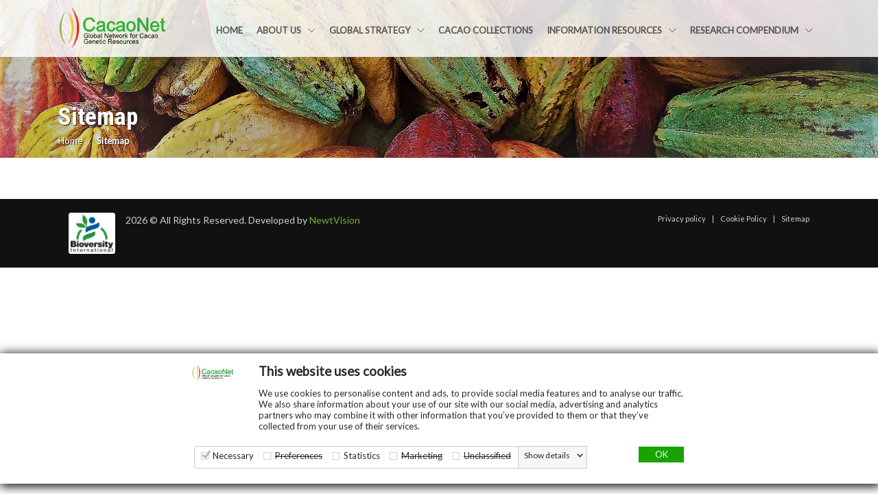

--- FILE ---
content_type: text/html; charset=utf-8
request_url: https://www.cacaonet.org/sitemap
body_size: 26965
content:
<!DOCTYPE html>
<html lang="en-US">
<head>

<meta charset="utf-8">
<!-- 
	This website is powered by TYPO3 - inspiring people to share!
	TYPO3 is a free open source Content Management Framework initially created by Kasper Skaarhoj and licensed under GNU/GPL.
	TYPO3 is copyright 1998-2026 of Kasper Skaarhoj. Extensions are copyright of their respective owners.
	Information and contribution at https://typo3.org/
-->

<base href="https://www.cacaonet.org/">


<meta http-equiv="x-ua-compatible" content="IE=edge" />
<meta name="generator" content="TYPO3 CMS" />
<meta name="viewport" content="width=device-width initial-scale=1 maximum-scale=1 user-scalable=1 initial-scale=1.0" />
<meta name="handheldfriendly" content="True" />
<meta name="mobileoptimized" content="320" />


<link rel="stylesheet" type="text/css" href="/typo3temp/assets/css/d42b6e1bdf.css?1592300992" media="all">



<script src="/typo3conf/ext/nv_cc/Resources/Public/Js/sweetalert2/dist/promise.min.js?1578130363" type="text/javascript"></script>
<script src="/typo3conf/ext/nv_cc/Resources/Public/Js/js.cookie.js?1578130363" type="text/javascript"></script>
<script src="/typo3conf/ext/nv_cc/Resources/Public/Js/sweetalert2/dist/sweetalert2.all.min.js?1578130363" type="text/javascript"></script>
<script src="/typo3temp/assets/js/cb7afb28e5.js?1683902834" type="text/javascript"></script>


<link rel="stylesheet" type="text/css" href="/typo3conf/ext/nv_cc/Resources/Public/Css/nvcc.css" media="all"><script src="/typo3conf/ext/nv_cc/Resources/Public/Js/js.functions.js" type="text/javascript"></script><script src="/typo3conf/ext/nv_cc/Resources/Public/Js/js.top.js" type="text/javascript"></script><title>Sitemap: Global Network for Cacao Genetic Resources </title><meta property="og:type" content="website" />
  <meta property="og:description" content="" />
  <meta property="og:title" content="Sitemap" /><meta property="og:url" content="https://www.cacaonet.org//sitemap" /><link rel="apple-touch-icon" sizes="57x57" href="/fileadmin/templates/CacaoNet/Assets/Img/favico/apple-icon-57x57.png">
<link rel="apple-touch-icon" sizes="60x60" href="/fileadmin/templates/CacaoNet/Assets/Img/favico/apple-icon-60x60.png">
<link rel="apple-touch-icon" sizes="72x72" href="/fileadmin/templates/CacaoNet/Assets/Img/favico/apple-icon-72x72.png">
<link rel="apple-touch-icon" sizes="76x76" href="/fileadmin/templates/CacaoNet/Assets/Img/favico/apple-icon-76x76.png">
<link rel="apple-touch-icon" sizes="114x114" href="/fileadmin/templates/CacaoNet/Assets/Img/favico/apple-icon-114x114.png">
<link rel="apple-touch-icon" sizes="120x120" href="/fileadmin/templates/CacaoNet/Assets/Img/favico/apple-icon-120x120.png">
<link rel="apple-touch-icon" sizes="144x144" href="/fileadmin/templates/CacaoNet/Assets/Img/favico/apple-icon-144x144.png">
<link rel="apple-touch-icon" sizes="152x152" href="/fileadmin/templates/CacaoNet/Assets/Img/favico/apple-icon-152x152.png">
<link rel="apple-touch-icon" sizes="180x180" href="/fileadmin/templates/CacaoNet/Assets/Img/favico/apple-icon-180x180.png">
<link rel="icon" type="image/png" sizes="192x192"  href="/fileadmin/templates/CacaoNet/Assets/Img/favico/android-icon-192x192.png">
<link rel="icon" type="image/png" sizes="32x32" href="/fileadmin/templates/CacaoNet/Assets/Img/favico/favicon-32x32.png">
<link rel="icon" type="image/png" sizes="96x96" href="/fileadmin/templates/CacaoNet/Assets/Img/favico/favicon-96x96.png">
<link rel="icon" type="image/png" sizes="16x16" href="/fileadmin/templates/CacaoNet/Assets/Img/favico/favicon-16x16.png">
<link rel="manifest" href="/fileadmin/templates/CacaoNet/Assets/Img/favico/manifest.json">
<meta name="msapplication-TileColor" content="#ffffff">
<meta name="msapplication-TileImage" content="/fileadmin/templates/CacaoNet/Assets/Img/favico/ms-icon-144x144.png">
<meta name="theme-color" content="#ffffff">
<!-- Global site tag (gtag.js) - Google Analytics -->
<script async src="https://www.googletagmanager.com/gtag/js?id=UA-68494962-7"></script>
<script>
window.dataLayer = window.dataLayer || [];
function gtag(){dataLayer.push(arguments);}
  gtag('js', new Date());
  
  gtag('config', 'UA-68494962-7');
  </script>
    
  <!-- HTML5 shim and Respond.js for IE8 support of HTML5 elements and media queries -->
  <!-- WARNING: Respond.js doesn't work if you view the page via file:// -->
  <!--[if lt IE 9]>
  <script src="https://oss.maxcdn.com/html5shiv/3.7.3/html5shiv.min.js"></script>
  <script src="https://oss.maxcdn.com/respond/1.4.2/respond.min.js"></script>
  <![endif]-->
  <!--ADD FAVICON HERE-->
<link rel="stylesheet" href="https://fonts.googleapis.com/css?family=Lato|Roboto+Condensed:700&amp;display=swap" />
<link rel="stylesheet" href="/typo3temp/assets/vhs-assets-bootstrapCss.css?1769902592" />
<link rel="stylesheet" href="https://use.fontawesome.com/releases/v5.8.2/css/all.css" />
<link rel="stylesheet" href="/typo3temp/assets/vhs-assets-simpleLine.css?1769902592" />
<link rel="stylesheet" href="/typo3temp/assets/vhs-assets-hsIcon.css?1769902592" />
<link rel="stylesheet" href="/typo3temp/assets/vhs-assets-animate-slick.css?1769902592" />
<link rel="stylesheet" href="/typo3temp/assets/vhs-assets-fancyCss.css?1769902592" />
<link rel="stylesheet" href="/typo3temp/assets/vhs-assets-components-custom-globals-hamburgers-megamenu-royal-preloader.css?1769902592" />
<link rel="stylesheet" href="/typo3temp/assets/vhs-assets-cocoa-custombox.css?1769902592" />
</head>
<body>


<div id="royal_preloader"></div>
  
  
  
  
  

  
  
  
  
  
  
  
  























  <main>
     <header id="js-header" class="u-header u-header--sticky-top u-header--toggle-section u-header--change-appearance" data-header-fix-moment="300">
    <div class="u-header__section u-header__section--light g-bg-white-opacity-0_9 logoSize g-py-0" data-header-fix-moment-exclude="g-bg-white-opacity-0_9 logoSize" data-header-fix-moment-classes="g-bg-white u-shadow-v18 logoResize">
        <nav class="js-mega-menu navbar navbar-expand-lg hs-menu-initialized hs-menu-horizontal">
          <div class="container">
            <button class="navbar-toggler navbar-toggler-right btn g-line-height-1 g-brd-none g-pa-0 g-pos-abs g-top-minus-3 g-right-0 g-mr-20 g-mt-20" type="button" aria-label="Toggle navigation" aria-expanded="false" aria-controls="navBar" data-toggle="collapse" data-target="#navBar">
              <span class="hamburger hamburger--slider"><span class="hamburger-box"><span class="hamburger-inner"></span></span></span>
            </button>

            <a class="navbar-brand d-flex" href="/">
              <img class="logo" src="/fileadmin/templates/CacaoNet/Assets/Img/cacaonet-logo.png"/>
            </a>
            <div class="collapse navbar-collapse align-items-center flex-sm-row g-pt-10 g-pt-5--lg" id="navBar">
              
                <ul class="navbar-nav text-uppercase g-pos-rel g-font-weight-600 ml-auto">
                      
                          
                            <li class="nav-item  g-mx-5--lg g-mx-10--xl">
                              <a class="nav-link g-py-7 g-px-0" href="/">Home</a>
                            </li>
                            
                      
                          
                              <li class="hs-has-sub-menu nav-item  g-mx-5--lg g-mx-10--xl" data-animation-in="fadeIn" data-animation-out="fadeOut">
                                <a aria-haspopup="true" aria-expanded="false" aria-controls="nav-submenu-pages" class="nav-link g-py-7 g-px-0" id="nav-link-pages" href="/about-us">About us
                                    <i class="hs-icon hs-icon-arrow-bottom g-font-size-11 g-ml-7"></i>
                                </a>
                                
                                    <ul class="hs-sub-menu list-unstyled u-shadow-v11 g-brd-top g-brd-primary g-brd-top-2 g-min-width-220 g-mt-18 g-mt-8--lg--scrolling" id="nav-submenu-pages" aria-labelledby="nav-link-pages">
                                      
                                      
                                         <li class="dropdown-item">
                                          <a aria-haspopup="true" aria-expanded="false" aria-controls="nav-submenu--pages--about" class="nav-link" id="nav-link--pages--about" href="/about-us">About us</a></li>
                                      
                                      
                                      
                                         <li class="dropdown-item">
                                          <a aria-haspopup="true" aria-expanded="false" aria-controls="nav-submenu--pages--about" class="nav-link" id="nav-link--pages--about" href="/contact-us">Contact Us</a></li>
                                      
                                      
                                      
                                         <li class="dropdown-item">
                                          <a aria-haspopup="true" aria-expanded="false" aria-controls="nav-submenu--pages--about" class="nav-link" id="nav-link--pages--about" href="/partners-and-networks-in-the-global-strategy">Partners</a></li>
                                      
                                      
                                    </ul>
                                
                              </li>
                            
                      
                          
                              <li class="hs-has-sub-menu nav-item  g-mx-5--lg g-mx-10--xl" data-animation-in="fadeIn" data-animation-out="fadeOut">
                                <a aria-haspopup="true" aria-expanded="false" aria-controls="nav-submenu-pages" class="nav-link g-py-7 g-px-0" id="nav-link-pages" href="/global-strategy/abstract">Global Strategy
                                    <i class="hs-icon hs-icon-arrow-bottom g-font-size-11 g-ml-7"></i>
                                </a>
                                
                                    <ul class="hs-sub-menu list-unstyled u-shadow-v11 g-brd-top g-brd-primary g-brd-top-2 g-min-width-220 g-mt-18 g-mt-8--lg--scrolling" id="nav-submenu-pages" aria-labelledby="nav-link-pages">
                                      
                                      
                                         <li class="dropdown-item">
                                          <a aria-haspopup="true" aria-expanded="false" aria-controls="nav-submenu--pages--about" class="nav-link" id="nav-link--pages--about" href="/global-strategy/abstract">Abstract</a></li>
                                      
                                      
                                      
                                         <li class="dropdown-item">
                                          <a aria-haspopup="true" aria-expanded="false" aria-controls="nav-submenu--pages--about" class="nav-link" id="nav-link--pages--about" href="/global-strategy/preface">Preface</a></li>
                                      
                                      
                                      
                                         <li class="dropdown-item">
                                          <a aria-haspopup="true" aria-expanded="false" aria-controls="nav-submenu--pages--about" class="nav-link" id="nav-link--pages--about" href="/global-strategy/what-needs-to-be-done">What needs to be done?</a></li>
                                      
                                      
                                      
                                         <li class="dropdown-item">
                                          <a aria-haspopup="true" aria-expanded="false" aria-controls="nav-submenu--pages--about" class="nav-link" id="nav-link--pages--about" href="/global-strategy/where-we-are-today">Where we are today</a></li>
                                      
                                      
                                      
                                         <li class="dropdown-item">
                                          <a aria-haspopup="true" aria-expanded="false" aria-controls="nav-submenu--pages--about" class="nav-link" id="nav-link--pages--about" href="/global-strategy/where-we-want-to-go">Where we want to go</a></li>
                                      
                                      
                                      
                                         <li class="dropdown-item">
                                          <a aria-haspopup="true" aria-expanded="false" aria-controls="nav-submenu--pages--about" class="nav-link" id="nav-link--pages--about" href="/global-strategy/how-can-you-help">How can you help?</a></li>
                                      
                                      
                                      
                                         <li class="dropdown-item">
                                          <a aria-haspopup="true" aria-expanded="false" aria-controls="nav-submenu--pages--about" class="nav-link" id="nav-link--pages--about" href="/global-strategy/partners-and-acknowledgements">Partners and acknowledgements</a></li>
                                      
                                      
                                      
                                         <li class="dropdown-item">
                                          <a aria-haspopup="true" aria-expanded="false" aria-controls="nav-submenu--pages--about" class="nav-link" id="nav-link--pages--about" href="/global-strategy/references">References</a></li>
                                      
                                      
                                    </ul>
                                
                              </li>
                            
                      
                          
                            <li class="nav-item  g-mx-5--lg g-mx-10--xl">
                              <a class="nav-link g-py-7 g-px-0" href="/cacao-collections">Cacao Collections</a>
                            </li>
                            
                      
                          
                              <li class="hs-has-sub-menu nav-item  g-mx-5--lg g-mx-10--xl" data-animation-in="fadeIn" data-animation-out="fadeOut">
                                <a aria-haspopup="true" aria-expanded="false" aria-controls="nav-submenu-pages" class="nav-link g-py-7 g-px-0" id="nav-link-pages" href="/information-resources">Information resources
                                    <i class="hs-icon hs-icon-arrow-bottom g-font-size-11 g-ml-7"></i>
                                </a>
                                
                                    <ul class="hs-sub-menu list-unstyled u-shadow-v11 g-brd-top g-brd-primary g-brd-top-2 g-min-width-220 g-mt-18 g-mt-8--lg--scrolling" id="nav-submenu-pages" aria-labelledby="nav-link-pages">
                                      
                                      
                                         <li class="dropdown-item ">
                                          <a aria-haspopup="true" aria-expanded="false" aria-controls="nav-submenu--pages--about" class="nav-link" id="nav-link--pages--about" href="/news">Latest News</a>
                                          
                                          
                                              <ul class="hs-sub-menu list-unstyled u-shadow-v11 g-brd-top g-brd-primary g-brd-top-2 g-min-width-220 g-mt-minus-2 animated" id="nav-submenu--features--" aria-labelledby="nav-link--features--" style="display: none;">
                                                
                                                  <li class="dropdown-item ">
                                                    <a class="nav-link" href="/news/news">News</a>
                                                  </li>
                                              
                           
                                             </ul>
                                          
                                          
                                     
                                        </li>

                                      
                                      
                                      
                                         <li class="dropdown-item ">
                                          <a aria-haspopup="true" aria-expanded="false" aria-controls="nav-submenu--pages--about" class="nav-link" id="nav-link--pages--about" href="/information-resources/publications-and-reports">Publications and reports</a>
                                          
                                          
                                              <ul class="hs-sub-menu list-unstyled u-shadow-v11 g-brd-top g-brd-primary g-brd-top-2 g-min-width-220 g-mt-minus-2 animated" id="nav-submenu--features--" aria-labelledby="nav-link--features--" style="display: none;">
                                                
                                                  <li class="dropdown-item ">
                                                    <a class="nav-link" href="/information-resources/publications-and-reports/publication">Publication</a>
                                                  </li>
                                              
                           
                                             </ul>
                                          
                                          
                                     
                                        </li>

                                      
                                      
                                      
                                         <li class="dropdown-item">
                                          <a aria-haspopup="true" aria-expanded="false" aria-controls="nav-submenu--pages--about" class="nav-link" id="nav-link--pages--about" href="/information-resources/useful-web-links">Useful web links</a></li>
                                      
                                      
                                      
                                         <li class="dropdown-item">
                                          <a aria-haspopup="true" aria-expanded="false" aria-controls="nav-submenu--pages--about" class="nav-link" id="nav-link--pages--about" href="/information-resources/acronyms-and-abbreviations">Acronyms and abbreviations</a></li>
                                      
                                      
                                    </ul>
                                
                              </li>
                            
                      
                          
                              <li class="hs-has-sub-menu nav-item  g-mx-5--lg g-mx-10--xl" data-animation-in="fadeIn" data-animation-out="fadeOut">
                                <a aria-haspopup="true" aria-expanded="false" aria-controls="nav-submenu-pages" class="nav-link g-py-7 g-px-0" id="nav-link-pages" href="/research-compendium/overview">Research Compendium
                                    <i class="hs-icon hs-icon-arrow-bottom g-font-size-11 g-ml-7"></i>
                                </a>
                                
                                    <ul class="hs-sub-menu list-unstyled u-shadow-v11 g-brd-top g-brd-primary g-brd-top-2 g-min-width-220 g-mt-18 g-mt-8--lg--scrolling" id="nav-submenu-pages" aria-labelledby="nav-link-pages">
                                      
                                      
                                         <li class="dropdown-item">
                                          <a aria-haspopup="true" aria-expanded="false" aria-controls="nav-submenu--pages--about" class="nav-link" id="nav-link--pages--about" href="/research-compendium/overview">Overview</a></li>
                                      
                                      
                                      
                                         <li class="dropdown-item">
                                          <a aria-haspopup="true" aria-expanded="false" aria-controls="nav-submenu--pages--about" class="nav-link" id="nav-link--pages--about" href="/research-compendium/search-the-database">Search the database</a></li>
                                      
                                      
                                      
                                         <li class="dropdown-item">
                                          <a aria-haspopup="true" aria-expanded="false" aria-controls="nav-submenu--pages--about" class="nav-link" id="nav-link--pages--about" href="/research-compendium/registration">Registration</a></li>
                                      
                                      
                                    </ul>
                                
                              </li>
                            
                      
                    </ul>
                
            </div>
          </div>
        </nav>
      </div>
    </header>
    

  

<section class="g-pa-20 titleBg" style="background-image: url('fileadmin/templates/CacaoNet/Uploads/fill-cacaonet.jpg');">
  <div class="container">
    <div class="d-sm-flex">
      <div class="titlePage align-self-center">
        <h2 class="h1 text-white g-font-weight-300 w-100 g-mb-10 g-mb-0--md" style="text-shadow: 1px 1px 1px #222;">Sitemap</h2>
         <nav style="text-shadow: 1px 1px 1px #222;"><ul class="u-list-inline g-font-size-13"><li class="u-link-v5 text-white list-inline-item g-mr-5">
<a href="/" title="Cacao Net" class="u-link-v5 text-white list-inline-item g-mr-5">Home</a>
</li>
<li class="u-link-v5 text-white current list-inline-item g-font-weight-700">
Sitemap
</li></ul></nav>
      </div>
      <div class="align-self-center ml-auto">
       
      
      </div>
    </div>
  </div>
</section>
    
  <section class="g-py-30 g-pa-20">
    <div class="container">
        <div class="row">
            <div class="col-lg-9 g-mb-30 g-mb-0--lg">
            	
          </div>
          	<div class="col-lg-3 g-brd-left--lg g-brd-gray-light-v4 g-mb-30 g-mb-0--lg">

<div class="well well-sm"></div>
</div>
      	</div>
  	</div>
  </section>

    
    
    <footer class="g-bg-gray-dark-v1 g-color-white-opacity-0_8 g-py-20">
      <div class="container g-px-30">
        <div class="row">
          <div class="col-md-8 text-center text-md-left g-mb-10 g-mb-0--md">
            <div class="d-lg-flex">
              <a href="https://www.bioversityinternational.org/" target="_blank"><img src="/fileadmin/user_upload/Bioversity_copy_2.png" class="rounded g-mr-15" style="background:#fff; padding:3px;" height="60" title="bioversity International"></a>
              <small class="d-block g-font-size-default g-mr-10 g-mb-10 g-mb-0--md">2026  &copy; All Rights Reserved. Developed by <a target="_blank" href="http://www.newtvision.com/en">NewtVision</a></small>
              
            </div>
          </div>
           <div class="col-md-4 text-right g-mb-10 g-mb-0--md">
            <ul class="small u-list-inline">
                <li class="list-inline-item">
                  <a class="g-color-white-opacity-0_8 g-color-white--hover" href="/privacy-policy">Privacy policy</a>
                </li>
                <li class="list-inline-item">
                  <span>|</span>
                </li>
          
                <li class="list-inline-item">
                  <a class="g-color-white-opacity-0_8 g-color-white--hover" href="/cookie-policy">Cookie Policy</a>
                </li>
              <li class="list-inline-item">
                  <span>|</span>
                </li>
              <li class="list-inline-item">
                  <a class="g-color-white-opacity-0_8 g-color-white--hover" href="/sitemap">Sitemap</a>
                </li>
              </ul>
          </div>
        </div>
      </div>
    </footer>

    <a class="js-go-to u-go-to-v1" href="#" data-type="fixed" data-position='{
     "bottom": 15,
     "right": 15
   }' data-offset-top="400" data-compensation="#js-header" data-show-effect="zoomIn">
      <i class="hs-icon hs-icon-arrow-top"></i>
    </a>
  </main>
  <div class="u-outer-spaces-helper"></div>

<script src="/typo3conf/ext/nv_cc/Resources/Public/Js/js.bottom.js?1578130363" type="text/javascript"></script>


<script type="text/javascript" src="/typo3temp/assets/vhs-assets-cacao-jquery.js?1769902592"></script>
<script type="text/javascript" src="/typo3temp/assets/vhs-assets-cacao-migrate.js?1769902592"></script>
<script type="text/javascript" src="/typo3temp/assets/vhs-assets-cacao-popper.js?1769902592"></script>
<script type="text/javascript" src="/typo3temp/assets/vhs-assets-cacao-bootstrap.js?1769902592"></script>
<script type="text/javascript" src="/typo3temp/assets/vhs-assets-cacao-appear.js?1769902592"></script>
<script type="text/javascript" src="/typo3temp/assets/vhs-assets-cacao-megamenu.js?1769902592"></script>
<script type="text/javascript" src="/typo3temp/assets/vhs-assets-cacao-slick.js?1769902592"></script>
<script type="text/javascript" src="/typo3temp/assets/vhs-assets-cacao-fancy.js?1769902592"></script>
<script type="text/javascript" src="/typo3temp/assets/vhs-assets-cacao-core.js?1769902592"></script>
<script type="text/javascript" src="/typo3temp/assets/vhs-assets-cacao-header.js?1769902592"></script>
<script type="text/javascript" src="/typo3temp/assets/vhs-assets-cacao-popup.js?1769902592"></script>
<script type="text/javascript" src="/typo3temp/assets/vhs-assets-cacao-hamburgersJs.js?1769902592"></script>
<script type="text/javascript" src="/typo3temp/assets/vhs-assets-cacao-tabs.js?1769902592"></script>
<script type="text/javascript" src="/typo3temp/assets/vhs-assets-cacao-dropdown.js?1769902592"></script>
<script type="text/javascript" src="/typo3temp/assets/vhs-assets-cacao-onscroll.js?1769902592"></script>
<script type="text/javascript" src="/typo3temp/assets/vhs-assets-cacao-goto.js?1769902592"></script>
<script type="text/javascript" src="/typo3temp/assets/vhs-assets-cacao-royal-preloader.js?1769902592"></script>
<script type="text/javascript" src="/typo3temp/assets/vhs-assets-cacao-custom.js?1769902592"></script>
<script type="text/javascript" src="/typo3temp/assets/vhs-assets-customboxJs.js?1769902592"></script>
<script type="text/javascript" src="/typo3temp/assets/vhs-assets-modal-window.js?1769902592"></script>
<script type="text/javascript" src="/typo3temp/assets/vhs-assets-custom-main.js?1769902592"></script>
</body>
</html>

--- FILE ---
content_type: application/javascript
request_url: https://www.cacaonet.org/typo3temp/assets/vhs-assets-cacao-header.js?1769902592
body_size: 44923
content:
;(function ($) {
  'use strict';

  $.HSCore.components.HSHeader = {

    /**
     * Base configuration.
     *
     * @var Object _baseConfig
     */
    _baseConfig: {
      headerFixMoment: 0,
      headerFixEffect: 'slide',
      breakpointsMap: {
        'md': 768,
        'sm': 576,
        'lg': 992,
        'xl': 1200
      }
    },

    /**
     * Initializtion of header.
     *
     * @param jQuery element
     *
     * @return jQuery
     */
    init: function( element ) {

      if( !element || element.length !== 1 || element.data('HSHeader')) return;

      var self = this,
       windowW = window.innerWidth;

      this.element = element;
      this.config = $.extend(true, {}, this._baseConfig, element.data());

      this.observers = this._detectObservers();
      this.fixMediaDifference( this.element );
      this.element.data('HSHeader', new HSHeader(this.element, this.config, this.observers ) );

      $(window)
        .on('scroll.uHeader', function(e){

          element
            .data('HSHeader')
            .notify();

        })
        .on('resize.uHeader', function(e){

          if( self.resizeTimeOutId ) clearTimeout( self.resizeTimeOutId );

          self.resizeTimeOutId = setTimeout( function(){

            element
              .data('HSHeader')
              .checkViewport();

          }, 100 );

        })
        .trigger('scroll.uHeader');


      $(window).on('resize.uHeader', function () {
        if (window.innerWidth === windowW) return;

        windowW = window.innerWidth;

        if( self.resizeTimeOutId ) clearTimeout( self.resizeTimeOutId );

        self.resizeTimeOutId = setTimeout( function(){

          element
            .data('HSHeader')
            .update();

        }, 100 );

      });

      return this.element;

    },

    /**
     *
     *
     * @param
     *
     * @return
     */
    _detectObservers: function() {

      if(!this.element || !this.element.length) return;

      var observers = {
        'xs': [],
        'sm': [],
        'md': [],
        'lg': [],
        'xl': []
      };

      /* ------------------------ xs -------------------------*/

        // Has Hidden Element
        if( this.element.hasClass('u-header--has-hidden-element') ) {
          observers['xs'].push(
            new HSHeaderHasHiddenElement( this.element )
          );
        }

        // Sticky top

        if( this.element.hasClass('u-header--sticky-top') ) {

          if( this.element.hasClass('u-header--show-hide') ) {

            observers['xs'].push(
              new HSHeaderMomentShowHideObserver( this.element )
            );

          }
          else if( this.element.hasClass('u-header--toggle-section') ) {

            observers['xs'].push(
              new HSHeaderHideSectionObserver( this.element )
            );

          }

          if( this.element.hasClass('u-header--change-logo') ) {

            observers['xs'].push(
              new HSHeaderChangeLogoObserver( this.element )
            );

          }

          if( this.element.hasClass('u-header--change-appearance') ) {

            observers['xs'].push(
              new HSHeaderChangeAppearanceObserver( this.element )
            );

          }

        }

        // Floating

        if( this.element.hasClass('u-header--floating') ) {

          observers['xs'].push(
            new HSHeaderFloatingObserver( this.element )
          );

        }

        if( this.element.hasClass('u-header--invulnerable') ) {
          observers['xs'].push(
            new HSHeaderWithoutBehaviorObserver( this.element )
          );
        }

        // Sticky bottom

        if( this.element.hasClass('u-header--sticky-bottom') ) {

          if(this.element.hasClass('u-header--change-appearance')) {
            observers['xs'].push(
              new HSHeaderChangeAppearanceObserver( this.element )
            );
          }

          if( this.element.hasClass('u-header--change-logo') ) {

            observers['xs'].push(
              new HSHeaderChangeLogoObserver( this.element )
            );

          }

        }

        // Abs top & Static

        if( this.element.hasClass('u-header--abs-top') || this.element.hasClass('u-header--static')) {

          if( this.element.hasClass('u-header--show-hide') ) {

            observers['xs'].push(
              new HSHeaderShowHideObserver( this.element )
            );

          }

          if( this.element.hasClass('u-header--change-logo') ) {

            observers['xs'].push(
              new HSHeaderChangeLogoObserver( this.element )
            );

          }

          if( this.element.hasClass('u-header--change-appearance') ) {

            observers['xs'].push(
              new HSHeaderChangeAppearanceObserver( this.element )
            );

          }

        }

        // Abs bottom & Abs top 2nd screen

        if( this.element.hasClass('u-header--abs-bottom') || this.element.hasClass('u-header--abs-top-2nd-screen') ) {

          observers['xs'].push(
            new HSHeaderStickObserver( this.element )
          );

          if( this.element.hasClass('u-header--change-appearance') ) {

            observers['xs'].push(
              new HSHeaderChangeAppearanceObserver( this.element, {
                fixPointSelf: true
              } )
            );

          }

          if( this.element.hasClass('u-header--change-logo') ) {

            observers['xs'].push(
              new HSHeaderChangeLogoObserver( this.element, {
                fixPointSelf: true
              } )
            );

          }

        }

      /* ------------------------ sm -------------------------*/

        // Sticky top

        // Has Hidden Element
        if( this.element.hasClass('u-header--has-hidden-element--sm') ) {
          observers['sm'].push(
            new HSHeaderHasHiddenElement( this.element )
          );
        }

        if( this.element.hasClass('u-header--sticky-top--sm') ) {

          if( this.element.hasClass('u-header--show-hide--sm') ) {

            observers['sm'].push(
              new HSHeaderMomentShowHideObserver( this.element )
            );

          }
          else if( this.element.hasClass('u-header--toggle-section--sm') ) {

            observers['sm'].push(
              new HSHeaderHideSectionObserver( this.element )
            );

          }

          if( this.element.hasClass('u-header--change-logo--sm') ) {

            observers['sm'].push(
              new HSHeaderChangeLogoObserver( this.element )
            );

          }

          if( this.element.hasClass('u-header--change-appearance--sm') ) {

            observers['sm'].push(
              new HSHeaderChangeAppearanceObserver( this.element )
            );

          }

        }

        // Floating

        if( this.element.hasClass('u-header--floating--sm') ) {

          observers['sm'].push(
            new HSHeaderFloatingObserver( this.element )
          );

        }

        if( this.element.hasClass('u-header--invulnerable--sm') ) {
          observers['sm'].push(
            new HSHeaderWithoutBehaviorObserver( this.element )
          );
        }

        // Sticky bottom

        if( this.element.hasClass('u-header--sticky-bottom--sm') ) {

          if(this.element.hasClass('u-header--change-appearance--sm')) {
            observers['sm'].push(
              new HSHeaderChangeAppearanceObserver( this.element )
            );
          }

          if( this.element.hasClass('u-header--change-logo--sm') ) {

            observers['sm'].push(
              new HSHeaderChangeLogoObserver( this.element )
            );

          }

        }

        // Abs top & Static

        if( this.element.hasClass('u-header--abs-top--sm') || this.element.hasClass('u-header--static--sm')) {

          if( this.element.hasClass('u-header--show-hide--sm') ) {

            observers['sm'].push(
              new HSHeaderShowHideObserver( this.element )
            );

          }

          if( this.element.hasClass('u-header--change-logo--sm') ) {

            observers['sm'].push(
              new HSHeaderChangeLogoObserver( this.element )
            );

          }

          if( this.element.hasClass('u-header--change-appearance--sm') ) {

            observers['sm'].push(
              new HSHeaderChangeAppearanceObserver( this.element )
            );

          }

        }

        // Abs bottom & Abs top 2nd screen

        if( this.element.hasClass('u-header--abs-bottom--sm') || this.element.hasClass('u-header--abs-top-2nd-screen--sm') ) {

          observers['sm'].push(
            new HSHeaderStickObserver( this.element )
          );

          if( this.element.hasClass('u-header--change-appearance--sm') ) {

            observers['sm'].push(
              new HSHeaderChangeAppearanceObserver( this.element, {
                fixPointSelf: true
              } )
            );

          }

          if( this.element.hasClass('u-header--change-logo--sm') ) {

            observers['sm'].push(
              new HSHeaderChangeLogoObserver( this.element, {
                fixPointSelf: true
              } )
            );

          }

        }

      /* ------------------------ md -------------------------*/

        // Has Hidden Element
        if( this.element.hasClass('u-header--has-hidden-element--md') ) {
          observers['md'].push(
            new HSHeaderHasHiddenElement( this.element )
          );
        }

        // Sticky top

        if( this.element.hasClass('u-header--sticky-top--md') ) {

          if( this.element.hasClass('u-header--show-hide--md') ) {

            observers['md'].push(
              new HSHeaderMomentShowHideObserver( this.element )
            );

          }
          else if( this.element.hasClass('u-header--toggle-section--md') ) {

            observers['md'].push(
              new HSHeaderHideSectionObserver( this.element )
            );

          }

          if( this.element.hasClass('u-header--change-logo--md') ) {

            observers['md'].push(
              new HSHeaderChangeLogoObserver( this.element )
            );

          }

          if( this.element.hasClass('u-header--change-appearance--md') ) {

            observers['md'].push(
              new HSHeaderChangeAppearanceObserver( this.element )
            );

          }

        }

        // Floating

        if( this.element.hasClass('u-header--floating--md') ) {

          observers['md'].push(
            new HSHeaderFloatingObserver( this.element )
          );

        }

        if( this.element.hasClass('u-header--invulnerable--md') ) {
          observers['md'].push(
            new HSHeaderWithoutBehaviorObserver( this.element )
          );
        }

        // Sticky bottom

        if( this.element.hasClass('u-header--sticky-bottom--md') ) {

          if(this.element.hasClass('u-header--change-appearance--md')) {
            observers['md'].push(
              new HSHeaderChangeAppearanceObserver( this.element )
            );
          }

          if( this.element.hasClass('u-header--change-logo--md') ) {

            observers['md'].push(
              new HSHeaderChangeLogoObserver( this.element )
            );

          }

        }

        // Abs top & Static

        if( this.element.hasClass('u-header--abs-top--md') || this.element.hasClass('u-header--static--md')) {

          if( this.element.hasClass('u-header--show-hide--md') ) {

            observers['md'].push(
              new HSHeaderShowHideObserver( this.element )
            );

          }

          if( this.element.hasClass('u-header--change-logo--md') ) {

            observers['md'].push(
              new HSHeaderChangeLogoObserver( this.element )
            );

          }

          if( this.element.hasClass('u-header--change-appearance--md') ) {

            observers['md'].push(
              new HSHeaderChangeAppearanceObserver( this.element )
            );

          }

        }

        // Abs bottom & Abs top 2nd screen

        if( this.element.hasClass('u-header--abs-bottom--md') || this.element.hasClass('u-header--abs-top-2nd-screen--md') ) {

          observers['md'].push(
            new HSHeaderStickObserver( this.element )
          );

          if( this.element.hasClass('u-header--change-appearance--md') ) {

            observers['md'].push(
              new HSHeaderChangeAppearanceObserver( this.element, {
                fixPointSelf: true
              } )
            );

          }

          if( this.element.hasClass('u-header--change-logo--md') ) {

            observers['md'].push(
              new HSHeaderChangeLogoObserver( this.element, {
                fixPointSelf: true
              } )
            );

          }

        }


      /* ------------------------ lg -------------------------*/

        // Has Hidden Element
        if( this.element.hasClass('u-header--has-hidden-element--lg') ) {
          observers['lg'].push(
            new HSHeaderHasHiddenElement( this.element )
          );
        }

        // Sticky top

        if( this.element.hasClass('u-header--sticky-top--lg') ) {

          if( this.element.hasClass('u-header--show-hide--lg') ) {

            observers['lg'].push(
              new HSHeaderMomentShowHideObserver( this.element )
            );

          }
          else if( this.element.hasClass('u-header--toggle-section--lg') ) {

            observers['lg'].push(
              new HSHeaderHideSectionObserver( this.element )
            );

          }

          if( this.element.hasClass('u-header--change-logo--lg') ) {

            observers['lg'].push(
              new HSHeaderChangeLogoObserver( this.element )
            );

          }

          if( this.element.hasClass('u-header--change-appearance--lg') ) {

            observers['lg'].push(
              new HSHeaderChangeAppearanceObserver( this.element )
            );

          }

        }

        // Floating

        if( this.element.hasClass('u-header--floating--lg') ) {

          observers['lg'].push(
            new HSHeaderFloatingObserver( this.element )
          );

        }

        if( this.element.hasClass('u-header--invulnerable--lg') ) {
          observers['lg'].push(
            new HSHeaderWithoutBehaviorObserver( this.element )
          );
        }

        // Sticky bottom

        if( this.element.hasClass('u-header--sticky-bottom--lg') ) {

          if(this.element.hasClass('u-header--change-appearance--lg')) {
            observers['lg'].push(
              new HSHeaderChangeAppearanceObserver( this.element )
            );
          }

          if( this.element.hasClass('u-header--change-logo--lg') ) {

            observers['lg'].push(
              new HSHeaderChangeLogoObserver( this.element )
            );

          }

        }

        // Abs top & Static

        if( this.element.hasClass('u-header--abs-top--lg') || this.element.hasClass('u-header--static--lg')) {

          if( this.element.hasClass('u-header--show-hide--lg') ) {

            observers['lg'].push(
              new HSHeaderShowHideObserver( this.element )
            );

          }

          if( this.element.hasClass('u-header--change-logo--lg') ) {

            observers['lg'].push(
              new HSHeaderChangeLogoObserver( this.element )
            );

          }

          if( this.element.hasClass('u-header--change-appearance--lg') ) {

            observers['lg'].push(
              new HSHeaderChangeAppearanceObserver( this.element )
            );

          }

        }

        // Abs bottom & Abs top 2nd screen

        if( this.element.hasClass('u-header--abs-bottom--lg') || this.element.hasClass('u-header--abs-top-2nd-screen--lg') ) {

          observers['lg'].push(
            new HSHeaderStickObserver( this.element )
          );

          if( this.element.hasClass('u-header--change-appearance--lg') ) {

            observers['lg'].push(
              new HSHeaderChangeAppearanceObserver( this.element, {
                fixPointSelf: true
              } )
            );

          }

          if( this.element.hasClass('u-header--change-logo--lg') ) {

            observers['lg'].push(
              new HSHeaderChangeLogoObserver( this.element, {
                fixPointSelf: true
              } )
            );

          }

        }

      /* ------------------------ xl -------------------------*/

        // Has Hidden Element
        if( this.element.hasClass('u-header--has-hidden-element--xl') ) {
          observers['xl'].push(
            new HSHeaderHasHiddenElement( this.element )
          );
        }

        // Sticky top

        if( this.element.hasClass('u-header--sticky-top--xl') ) {

          if( this.element.hasClass('u-header--show-hide--xl') ) {

            observers['xl'].push(
              new HSHeaderMomentShowHideObserver( this.element )
            );

          }
          else if( this.element.hasClass('u-header--toggle-section--xl') ) {

            observers['xl'].push(
              new HSHeaderHideSectionObserver( this.element )
            );

          }

          if( this.element.hasClass('u-header--change-logo--xl') ) {

            observers['xl'].push(
              new HSHeaderChangeLogoObserver( this.element )
            );

          }

          if( this.element.hasClass('u-header--change-appearance--xl') ) {

            observers['xl'].push(
              new HSHeaderChangeAppearanceObserver( this.element )
            );

          }

        }

        // Floating

        if( this.element.hasClass('u-header--floating--xl') ) {

          observers['xl'].push(
            new HSHeaderFloatingObserver( this.element )
          );

        }

        // Sticky bottom

        if( this.element.hasClass('u-header--invulnerable--xl') ) {
          observers['xl'].push(
            new HSHeaderWithoutBehaviorObserver( this.element )
          );
        }

        // Sticky bottom

        if( this.element.hasClass('u-header--sticky-bottom--xl') ) {

          if(this.element.hasClass('u-header--change-appearance--xl')) {
            observers['xl'].push(
              new HSHeaderChangeAppearanceObserver( this.element )
            );
          }

          if( this.element.hasClass('u-header--change-logo--xl') ) {

            observers['xl'].push(
              new HSHeaderChangeLogoObserver( this.element )
            );

          }

        }

        // Abs top & Static

        if( this.element.hasClass('u-header--abs-top--xl') || this.element.hasClass('u-header--static--xl')) {

          if( this.element.hasClass('u-header--show-hide--xl') ) {

            observers['xl'].push(
              new HSHeaderShowHideObserver( this.element )
            );

          }

          if( this.element.hasClass('u-header--change-logo--xl') ) {

            observers['xl'].push(
              new HSHeaderChangeLogoObserver( this.element )
            );

          }

          if( this.element.hasClass('u-header--change-appearance--xl') ) {

            observers['xl'].push(
              new HSHeaderChangeAppearanceObserver( this.element )
            );

          }

        }

        // Abs bottom & Abs top 2nd screen

        if( this.element.hasClass('u-header--abs-bottom--xl') || this.element.hasClass('u-header--abs-top-2nd-screen--xl') ) {

          observers['xl'].push(
            new HSHeaderStickObserver( this.element )
          );

          if( this.element.hasClass('u-header--change-appearance--xl') ) {

            observers['xl'].push(
              new HSHeaderChangeAppearanceObserver( this.element, {
                fixPointSelf: true
              } )
            );

          }

          if( this.element.hasClass('u-header--change-logo--xl') ) {

            observers['xl'].push(
              new HSHeaderChangeLogoObserver( this.element, {
                fixPointSelf: true
              } )
            );

          }

        }


      return observers;

    },

    /**
     *
     *
     * @param
     *
     * @return
     */
    fixMediaDifference: function(element) {

      if(!element || !element.length || !element.filter('[class*="u-header--side"]').length) return;

      var toggleable;

      if(element.hasClass('u-header--side-left--xl') || element.hasClass('u-header--side-right--xl')) {

        toggleable = element.find('.navbar-expand-xl');

        if(toggleable.length) {
          toggleable
            .removeClass('navbar-expand-xl')
            .addClass('navbar-expand-lg');
        }

      }
      else if(element.hasClass('u-header--side-left--lg') || element.hasClass('u-header--side-right--lg')) {

        toggleable = element.find('.navbar-expand-lg');

        if(toggleable.length) {
          toggleable
            .removeClass('navbar-expand-lg')
            .addClass('navbar-expand-md');
        }

      }
      else if(element.hasClass('u-header--side-left--md') || element.hasClass('u-header--side-right--md')) {

        toggleable = element.find('.navbar-expand-md');

        if(toggleable.length) {
          toggleable
            .removeClass('navbar-expand-md')
            .addClass('navbar-expand-sm');
        }

      }
      else if(element.hasClass('u-header--side-left--sm') || element.hasClass('u-header--side-right--sm')) {

        toggleable = element.find('.navbar-expand-sm');

        if(toggleable.length) {
          toggleable
            .removeClass('navbar-expand-sm')
            .addClass('navbar-expand');
        }

      }

    }

  }

  /**
   * HSHeader constructor function.
   *
   * @param jQuery element
   * @param Object config
   * @param Object observers
   *
   * @return undefined
   */
  function HSHeader( element, config, observers ) {

    if( !element || !element.length ) return;

    this.element = element;
    this.config = config;

    this.observers = observers && $.isPlainObject( observers ) ? observers : {};

    this.viewport = 'xs';
    this.checkViewport();

  }

  /**
   *
   *
   * @return Object
   */
  HSHeader.prototype.checkViewport = function() {

    var $w = $(window);

    if( $w.width() > this.config.breakpointsMap['sm'] && this.observers['sm'].length ){
      this.prevViewport = this.viewport;
      this.viewport = 'sm';
      return this;
    }

    if( $w.width() > this.config.breakpointsMap['md'] && this.observers['md'].length ) {
      this.prevViewport = this.viewport;
      this.viewport = 'md';
      return this;
    }

    if( $w.width() > this.config.breakpointsMap['lg'] && this.observers['lg'].length ) {
      this.prevViewport = this.viewport;
      this.viewport = 'lg';
      return this;
    }

    if( $w.width() > this.config.breakpointsMap['xl'] && this.observers['xl'].length ) {
      this.prevViewport = this.viewport;
      this.viewport = 'xl';
      return this;
    }


    if(this.prevViewport) this.prevViewport = this.viewport;
    this.viewport = 'xs';


    return this;

  }

  /**
   * Notifies all observers.
   *
   * @return Object
   */
  HSHeader.prototype.notify = function(){

    if( this.prevViewport ) {
      this.observers[this.prevViewport].forEach(function(observer){
        observer.destroy();
      });
      this.prevViewport = null;
    }

    this.observers[this.viewport].forEach(function(observer){
      observer.check();
    });

    return this;

  }

  /**
   * Reinit all header's observers.
   *
   * @return Object
   */
  HSHeader.prototype.update = function() {

    // if( this.prevViewport ) {
    //   this.observers[this.prevViewport].forEach(function(observer){
    //     observer.destroy();
    //   });
    //   this.prevViewport = null;
    // }

    for(var viewport in this.observers) {

      this.observers[viewport].forEach(function(observer){
        observer.destroy();
      });

    }

    this.prevViewport = null;

    this.observers[this.viewport].forEach(function(observer){
      observer.reinit();
    });

    return this;

  }

  /**
   * Abstract constructor function for each observer.
   *
   * @param jQuery element
   *
   * @return Boolean|undefined
   */
  function HSAbstractObserver(element) {
    if( !element || !element.length ) return;

    this.element = element;
    this.defaultState = true;

    this.reinit = function() {

      this
        .destroy()
        .init()
        .check();
    }

    return true;
  }

  /**
   * Header's observer which is responsible for 'sticky' behavior.
   *
   * @param jQuery element
   */
  function HSHeaderStickObserver( element ) {
    if( !HSAbstractObserver.call(this, element) ) return;

    this.init();

  }

  /**
   *
   *
   * @param
   *
   * @return
   */
  HSHeaderStickObserver.prototype.init = function() {
    this.defaultState = true;
    this.offset = this.element.offset().top;

    return this;
  }

  /**
   *
   *
   * @param
   *
   * @return
   */
  HSHeaderStickObserver.prototype.destroy = function() {
    this.toDefaultState();

    return this;
  }

  /**
   *
   *
   * @param
   *
   * @return
   */
  HSHeaderStickObserver.prototype.check = function() {

    var $w = $(window),
        docScrolled = $w.scrollTop();

    if( docScrolled > this.offset && this.defaultState) {
      this.changeState();
    }
    else if(docScrolled < this.offset && !this.defaultState){
      this.toDefaultState();
    }

    return this;

  }

  /**
   *
   *
   * @param
   *
   * @return
   */
  HSHeaderStickObserver.prototype.changeState = function() {

    this.element.addClass('js-header-fix-moment');
    this.defaultState = !this.defaultState;

    return this;

  }

  /**
   *
   *
   * @param
   *
   * @return
   */
  HSHeaderStickObserver.prototype.toDefaultState = function() {

    this.element.removeClass('js-header-fix-moment');
    this.defaultState = !this.defaultState;

    return this;

  }


  /**
   * Header's observer which is responsible for 'show/hide' behavior which is depended on scroll direction.
   *
   * @param jQuery element
   */
  function HSHeaderMomentShowHideObserver( element ) {
    if( !HSAbstractObserver.call(this, element) ) return;

    this.init();
  }

  /**
   *
   *
   * @return Object
   */
  HSHeaderMomentShowHideObserver.prototype.init = function() {
    this.direction = 'down';
    this.delta = 0;
    this.defaultState = true;

    this.offset = isFinite( this.element.data('header-fix-moment') ) && this.element.data('header-fix-moment') != 0 ? this.element.data('header-fix-moment') : 5;
    this.effect = this.element.data('header-fix-effect') ? this.element.data('header-fix-effect') : 'show-hide';

    return this;
  }

  /**
   *
   *
   * @return Object
   */
  HSHeaderMomentShowHideObserver.prototype.destroy = function() {
    this.toDefaultState();

    return this;
  }

  /**
   *
   *
   * @param
   *
   * @return Object
   */
  HSHeaderMomentShowHideObserver.prototype.checkDirection = function() {

    if( $(window).scrollTop() > this.delta ) {
      this.direction = 'down';
    }
    else {
      this.direction = 'up';
    }

    this.delta = $(window).scrollTop();

    return this;

  }

  /**
   *
   *
   * @return Object
   */
  HSHeaderMomentShowHideObserver.prototype.toDefaultState = function() {

    switch( this.effect ) {
      case 'slide' :
        this.element.removeClass('u-header--moved-up');
      break;

      case 'fade' :
        this.element.removeClass('u-header--faded');
      break;

      default:
        this.element.removeClass('u-header--invisible');
    }

    this.defaultState = !this.defaultState;

    return this;
  }

  /**
   *
   *
   * @return Object
   */
  HSHeaderMomentShowHideObserver.prototype.changeState = function() {

    switch( this.effect ) {
      case 'slide' :
        this.element.addClass('u-header--moved-up');
      break;

      case 'fade' :
        this.element.addClass('u-header--faded');
      break;

      default:
        this.element.addClass('u-header--invisible');
    }

    this.defaultState = !this.defaultState;

    return this;
  }

  /**
   *
   *
   * @return Object
   */
  HSHeaderMomentShowHideObserver.prototype.check = function() {

    var docScrolled = $(window).scrollTop();
    this.checkDirection();


    if( docScrolled >= this.offset && this.defaultState && this.direction == 'down' ) {
      this.changeState();
    }
    else if ( !this.defaultState && this.direction == 'up') {
      this.toDefaultState();
    }

    return this;

  }

  /**
   *
   *
   * @param
   *
   * @return
   */
  function HSHeaderShowHideObserver( element ) {
    if( !HSAbstractObserver.call(this, element) ) return;

    this.init();
  }

  /**
   *
   *
   * @param
   *
   * @return Object
   */
  HSHeaderShowHideObserver.prototype.init = function() {
    if(!this.defaultState && $(window).scrollTop() > this.offset) return this;

    this.defaultState = true;
    this.transitionDuration = parseFloat( getComputedStyle( this.element.get(0) )['transition-duration'], 10 ) * 1000;

    this.offset = isFinite( this.element.data('header-fix-moment') ) && this.element.data('header-fix-moment') > this.element.outerHeight() ? this.element.data('header-fix-moment') : this.element.outerHeight() + 100;
    this.effect = this.element.data('header-fix-effect') ? this.element.data('header-fix-effect') : 'show-hide';

    return this;
  }

  /**
   *
   *
   * @param
   *
   * @return Object
   */
  HSHeaderShowHideObserver.prototype.destroy = function() {
    if( !this.defaultState && $(window).scrollTop() > this.offset ) return this;

    this.element.removeClass('u-header--untransitioned');
    this._removeCap();

    return this;
  }

  /**
   *
   *
   * @param
   *
   * @return
   */
  HSHeaderShowHideObserver.prototype._insertCap = function() {

    this.element.addClass('js-header-fix-moment u-header--untransitioned');

    if( this.element.hasClass('u-header--static') ) {

      $('html').css('padding-top', this.element.outerHeight() );

    }

    switch( this.effect ) {
      case 'fade' :
        this.element.addClass('u-header--faded');
      break;

      case 'slide' :
        this.element.addClass('u-header--moved-up');
      break;

      default :
        this.element.addClass('u-header--invisible')
    }

    this.capInserted = true;

  }

  /**
   *
   *
   * @param
   *
   * @return
   */
  HSHeaderShowHideObserver.prototype._removeCap = function() {

    var self = this;

    this.element.removeClass('js-header-fix-moment');

    if( this.element.hasClass('u-header--static') ) {

      $('html').css('padding-top', 0 );

    }

    if(this.removeCapTimeOutId) clearTimeout(this.removeCapTimeOutId);

    this.removeCapTimeOutId = setTimeout(function() {
      self.element.removeClass('u-header--moved-up u-header--faded u-header--invisible');
    }, 10);

    this.capInserted = false;

  }


  /**
   *
   *
   * @param
   *
   * @return
   */
  HSHeaderShowHideObserver.prototype.check = function() {

    var $w = $(window);

    if( $w.scrollTop() > this.element.outerHeight() && !this.capInserted ) {
      this._insertCap();
    }
    else if($w.scrollTop() <= this.element.outerHeight() && this.capInserted) {
      this._removeCap();
    }

    if( $w.scrollTop() > this.offset && this.defaultState)  {
      this.changeState();
    }
    else if( $w.scrollTop() <= this.offset && !this.defaultState ) {
      this.toDefaultState();
    }



  }

  /**
   *
   *
   * @param
   *
   * @return
   */
  HSHeaderShowHideObserver.prototype.changeState = function() {

    this.element.removeClass('u-header--untransitioned');

    if( this.animationTimeoutId ) clearTimeout( this.animationTimeoutId );

    switch( this.effect ) {
      case 'fade' :
        this.element.removeClass('u-header--faded');
      break;

      case 'slide' :
        this.element.removeClass('u-header--moved-up');
      break;

      default:
        this.element.removeClass('u-header--invisible');
    }

    this.defaultState = !this.defaultState;

  }

  /**
   *
   *
   * @param
   *
   * @return
   */
  HSHeaderShowHideObserver.prototype.toDefaultState = function() {

    var self = this;

    this.animationTimeoutId = setTimeout(function(){
      self.element.addClass('u-header--untransitioned');
    }, this.transitionDuration );


    switch( this.effect ) {
      case 'fade' :
        this.element.addClass('u-header--faded');
      break;
      case 'slide' :
        this.element.addClass('u-header--moved-up');
      break;
      default:
        this.element.addClass('u-header--invisible');
    }

    this.defaultState = !this.defaultState;

  }

  /**
   *
   *
   * @param
   *
   * @return
   */
  function HSHeaderChangeLogoObserver( element, config ) {

    if( !HSAbstractObserver.call( this, element ) ) return;

    this.config = {
      fixPointSelf: false
    }

    if( config && $.isPlainObject(config) ) this.config = $.extend(true, {}, this.config, config);

    this.init();

  }

  /**
   *
   *
   * @param
   *
   * @return
   */
  HSHeaderChangeLogoObserver.prototype.init = function() {

    if(this.element.hasClass('js-header-fix-moment')) {
      this.hasFixedClass = true;
      this.element.removeClass('js-header-fix-moment');
    }
    if( this.config.fixPointSelf ) {
      this.offset = this.element.offset().top;
    }
    else {
      this.offset = isFinite( this.element.data('header-fix-moment') ) ? this.element.data('header-fix-moment') : 0;
    }
    if(this.hasFixedClass) {
      this.hasFixedClass = false;
      this.element.addClass('js-header-fix-moment');
    }

    this.imgs = this.element.find('.u-header__logo-img');
    this.defaultState = true;

    this.mainLogo = this.imgs.filter('.u-header__logo-img--main');
    this.additionalLogo = this.imgs.not('.u-header__logo-img--main');

    if( !this.imgs.length ) return this;

    return this;
  }

  /**
   *
   *
   * @param
   *
   * @return
   */
  HSHeaderChangeLogoObserver.prototype.destroy = function() {
    this.toDefaultState();

    return this;
  }

  /**
   *
   *
   * @param
   *
   * @return
   */
  HSHeaderChangeLogoObserver.prototype.check = function() {

    var $w = $(window);

    if( !this.imgs.length ) return this;

    if( $w.scrollTop() > this.offset && this.defaultState) {
      this.changeState();
    }
    else if( $w.scrollTop() <= this.offset && !this.defaultState ) {
      this.toDefaultState();
    }

    return this;

  }

  /**
   *
   *
   * @param
   *
   * @return
   */
  HSHeaderChangeLogoObserver.prototype.changeState = function() {

    if(this.mainLogo.length) {
      this.mainLogo.removeClass('u-header__logo-img--main');
    }
    if(this.additionalLogo.length) {
      this.additionalLogo.addClass('u-header__logo-img--main');
    }

    this.defaultState = !this.defaultState;

    return this;
  }

  /**
   *
   *
   * @param
   *
   * @return
   */
  HSHeaderChangeLogoObserver.prototype.toDefaultState = function() {

    if(this.mainLogo.length) {
      this.mainLogo.addClass('u-header__logo-img--main');
    }
    if(this.additionalLogo.length) {
      this.additionalLogo.removeClass('u-header__logo-img--main');
    }

    this.defaultState = !this.defaultState;

    return this;
  }

  /**
   *
   *
   * @param
   *
   * @return
   */
  function HSHeaderHideSectionObserver( element ) {
    if( !HSAbstractObserver.call(this, element) ) return;

    this.init();
  }

  /**
   *
   *
   * @param
   *
   * @return Object
   */
  HSHeaderHideSectionObserver.prototype.init = function() {

    this.offset = isFinite( this.element.data('header-fix-moment') ) ? this.element.data('header-fix-moment') : 5;
    this.section = this.element.find('.u-header__section--hidden');
    this.defaultState = true;

    this.sectionHeight = this.section.length ? this.section.outerHeight() : 0;


    return this;

  }

  /**
   *
   *
   * @param
   *
   * @return
   */
  HSHeaderHideSectionObserver.prototype.destroy = function() {

    if( this.section.length ) {

      this.element.css({
        'margin-top': 0
      });

    }

    return this;

  }

  /**
   *
   *
   * @param
   *
   * @return
   */
  HSHeaderHideSectionObserver.prototype.check = function() {

    if(!this.section.length) return this;

    var $w = $(window),
        docScrolled = $w.scrollTop();

    if( docScrolled > this.offset && this.defaultState) {
      this.changeState();
    }
    else if( docScrolled <= this.offset && !this.defaultState ) {
      this.toDefaultState();
    }

    return this;

  }

  /**
   *
   *
   * @param
   *
   * @return
   */
  HSHeaderHideSectionObserver.prototype.changeState = function() {

    var self = this;

    this.element.stop().animate({
      'margin-top': self.sectionHeight * -1 - 1 // last '-1' is a small fix
    });

    this.defaultState = !this.defaultState;
    return this;

  }

  /**
   *
   *
   * @param
   *
   * @return
   */
  HSHeaderHideSectionObserver.prototype.toDefaultState = function() {

    this.element.stop().animate({
      'margin-top': 0
    });

    this.defaultState = !this.defaultState;
    return this;

  }

  /**
   *
   *
   * @param
   *
   * @return
   */
  function HSHeaderChangeAppearanceObserver(element, config) {
    if( !HSAbstractObserver.call(this, element) ) return;

    this.config = {
      fixPointSelf: false
    }

    if( config && $.isPlainObject(config) ) this.config = $.extend(true, {}, this.config, config);

    this.init();
  }

  /**
   *
   *
   * @param
   *
   * @return
   */
  HSHeaderChangeAppearanceObserver.prototype.init = function() {

    if(this.element.hasClass('js-header-fix-moment')) {
      this.hasFixedClass = true;
      this.element.removeClass('js-header-fix-moment');
    }

    if( this.config.fixPointSelf ) {
      this.offset = this.element.offset().top;
    }
    else {
      this.offset = isFinite( this.element.data('header-fix-moment') ) ? this.element.data('header-fix-moment') : 5;
    }

    if( this.hasFixedClass ) {
      this.hasFixedClass = false;
      this.element.addClass('js-header-fix-moment');
    }

    this.sections = this.element.find('[data-header-fix-moment-classes]');

    this.defaultState = true;


    return this;

  }

  /**
   *
   *
   * @param
   *
   * @return
   */
  HSHeaderChangeAppearanceObserver.prototype.destroy = function() {

    this.toDefaultState();

    return this;

  }

  /**
   *
   *
   * @param
   *
   * @return
   */
  HSHeaderChangeAppearanceObserver.prototype.check = function() {

    if( !this.sections.length ) return this;

    var $w = $(window),
        docScrolled = $w.scrollTop();

    if( docScrolled > this.offset && this.defaultState) {
      this.changeState();
    }
    else if( docScrolled <= this.offset && !this.defaultState ) {
      this.toDefaultState();
    }

    return this;

  }

  /**
   *
   *
   * @param
   *
   * @return
   */
  HSHeaderChangeAppearanceObserver.prototype.changeState = function() {

    this.sections.each(function(i,el){

      var $this = $(el),
          classes = $this.data('header-fix-moment-classes'),
          exclude = $this.data('header-fix-moment-exclude');

      if( !classes && !exclude ) return;

      $this.addClass( classes + ' js-header-change-moment');
     
      $this.removeClass( exclude );

    });

    this.defaultState = !this.defaultState;
    return this;

  }

  /**
   *
   *
   * @param
   *
   * @return
   */
  HSHeaderChangeAppearanceObserver.prototype.toDefaultState = function() {

    this.sections.each(function(i,el){

      var $this = $(el),
          classes = $this.data('header-fix-moment-classes'),
          exclude = $this.data('header-fix-moment-exclude');

      if( !classes && !exclude ) return;

      $this.removeClass( classes + ' js-header-change-moment' );
      $this.addClass( exclude );

    });

    this.defaultState = !this.defaultState;
    return this;

  }

  /**
   *
   *
   * @param
   *
   * @return
   */
  function HSHeaderHasHiddenElement(element, config) {
    if( !HSAbstractObserver.call(this, element) ) return;

    this.config = {
      animated: true
    }

    if( config && $.isPlainObject(config) ) this.config = $.extend(true, {}, this.config, config);

    this.init();
  }

  /**
   *
   *
   * @param
   *
   * @return
   */
  HSHeaderHasHiddenElement.prototype.init = function() {
    this.offset = isFinite( this.element.data('header-fix-moment') ) ? this.element.data('header-fix-moment') : 5;
    this.elements = this.element.find('.u-header--hidden-element');
    this.defaultState = true;
    return this;
  }

  /**
   *
   *
   * @param
   *
   * @return
   */
  HSHeaderHasHiddenElement.prototype.destroy = function() {

    this.toDefaultState();

    return this;

  }

  /**
   *
   *
   * @param
   *
   * @return
   */
  HSHeaderHasHiddenElement.prototype.check = function() {

    if( !this.elements.length ) return this;

    var $w = $(window),
        docScrolled = $w.scrollTop();

    if( docScrolled > this.offset && this.defaultState) {
      this.changeState();
    }
    else if( docScrolled <= this.offset && !this.defaultState ) {
      this.toDefaultState();
    }

    return this;

  }

  /**
   *
   *
   * @param
   *
   * @return
   */
  HSHeaderHasHiddenElement.prototype.changeState = function() {

    if(this.config.animated) {
      this.elements.stop().slideUp();
    }
    else {
      this.elements.hide();
    }

    this.defaultState = !this.defaultState;
    return this;

  }

  /**
   *
   *
   * @param
   *
   * @return
   */
  HSHeaderHasHiddenElement.prototype.toDefaultState = function() {

    if(this.config.animated) {
      this.elements.stop().slideDown();
    }
    else {
      this.elements.show();
    }

    this.defaultState = !this.defaultState;
    return this;

  }





  /**
   *
   *
   * @param
   *
   * @return
   */
  function HSHeaderFloatingObserver(element, config) {
    if( !HSAbstractObserver.call(this, element) ) return;

    this.config = config && $.isPlainObject(config) ? $.extend(true, {}, this.config, config) : {};
    this.init();
  }

  /**
   *
   *
   * @param
   *
   * @return
   */
  HSHeaderFloatingObserver.prototype.init = function() {

    this.offset = this.element.offset().top;
    this.sections = this.element.find('.u-header__section');

    this.defaultState = true;

    return this;

  }

  /**
   *
   *
   * @param
   *
   * @return
   */
  HSHeaderFloatingObserver.prototype.destroy = function() {

    this.toDefaultState();

    return this;

  }

  /**
   *
   *
   * @param
   *
   * @return
   */
  HSHeaderFloatingObserver.prototype.check = function() {

    var $w = $(window),
        docScrolled = $w.scrollTop();

    if( docScrolled > this.offset && this.defaultState) {
      this.changeState();
    }
    else if( docScrolled <= this.offset && !this.defaultState ) {
      this.toDefaultState();
    }

    return this;

  }

  /**
   *
   *
   * @param
   *
   * @return
   */
  HSHeaderFloatingObserver.prototype.changeState = function() {

    this.element
        .addClass('js-header-fix-moment')
        .addClass( this.element.data('header-fix-moment-classes') )
        .removeClass( this.element.data('header-fix-moment-exclude') );

    if( this.sections.length ) {
      this.sections.each(function(i, el){

        var $section = $(el);

        $section.addClass( $section.data('header-fix-moment-classes') )
                .removeClass( $section.data('header-fix-moment-exclude') );

      });
    }

    this.defaultState = !this.defaultState;
    return this;

  }

  /**
   *
   *
   * @param
   *
   * @return
   */
  HSHeaderFloatingObserver.prototype.toDefaultState = function() {

    this.element
        .removeClass('js-header-fix-moment')
        .removeClass( this.element.data('header-fix-moment-classes') )
        .addClass( this.element.data('header-fix-moment-exclude') );

    if( this.sections.length ) {
      this.sections.each(function(i, el){

        var $section = $(el);

        $section.removeClass( $section.data('header-fix-moment-classes') )
                .addClass( $section.data('header-fix-moment-exclude') );

      });
    }

    this.defaultState = !this.defaultState;
    return this;

  }


  /**
   *
   *
   * @param
   *
   * @return
   */
  function HSHeaderWithoutBehaviorObserver( element ) { if( !HSAbstractObserver.call(this, element) ) return; }

  HSHeaderWithoutBehaviorObserver.prototype.check = function() {
    return this;
  }

  HSHeaderWithoutBehaviorObserver.prototype.init = function() {
    return this;
  }

  HSHeaderWithoutBehaviorObserver.prototype.destroy = function() {
    return this;
  }

  HSHeaderWithoutBehaviorObserver.prototype.changeState = function() {
    return this;
  }

  HSHeaderWithoutBehaviorObserver.prototype.toDefaultState = function() {
    return this;
  }


})(jQuery);




--- FILE ---
content_type: application/javascript
request_url: https://www.cacaonet.org/typo3conf/ext/nv_cc/Resources/Public/Js/js.functions.js
body_size: 26535
content:
var cookieAnalytics = ['_ga', '_gat', '_gid' ,'__utmt' ,'__utma' ,'__utmb' ,'__utmc' ,'__utmz']
var CookieConsentPreference = { necessary: true, preferences: false, statistics: false, marketing: false, unclassified: false };
var CookieConsentDefault = { necessary: true, preferences: false, statistics: false, marketing: false, unclassified: false };
var CookieConsentGetParse = {};
var scriptArray = document.getElementsByTagName("script");
var NVCChostname = NVCCGetHostname(window.location.hostname);
var CookieConsentGet = Cookies.get('CookieConsent', { domain: NVCChostname, path: '/' });
var onNVSliderAction = 'updateCookie';

function NVShowOpacity () {
  document.body.style.cssText = "opacity: 0.40; pointer-events: none;"; 
}

function NVHideOpacity () {
  document.body.style.cssText = "opacity: ; pointer-events: ;"; 
}

function getNVSwalHtml() {
  var addStyle = nvccLayout=='modal' ? ' style="display: none;"' : '';
  var addAlertLogo = alertLogo > '' ? '<img id="NVCCDialogPoweredbyImage" src="'+alertLogo+'">' : '<div  class="swal2-icon swal2-warning swal2-animate-warning-icon" style="display: flex; display: flex;margin-left: 21.5px;margin-top: 4px;"><span class="swal2-icon-text">!</span></div>';
  var html='<div id="NVCCDialog" name="NVCCDialog" role="alertdialog" aria-describedby="NVCCDialogBodyContentTitle">\
   <div id="NVCCDialogBody">\
   <div id="NVCCDialogPoweredbyLink" '+addStyle+'>'+addAlertLogo+'</div>\
    <div id="NVCCDialogBodyContent">\
    <h2 id="NVCCDialogBodyContentTitle" '+addStyle+'>'+cookieDialog.header+'</h2>\
     <div id="NVCCDialogBodyContentText">\
     '+cookieDialog['body']+'</div>\
    </div>\
    <div id="NVCCDialogBodyLevelWrapper" style="display: block;">\
    <div id="NVCCDialogBodyLevelButtonAcceptWrapper" '+addStyle+'><a id="NVCCDialogBodyLevelButtonAccept" href="javascript: onNVSliderCloseAction(\''+onNVSliderAction+'\');" tabindex="1" > OK </a></div>\
     <div id="NVCCDialogBodyLevelButtons" style="float: left;">\
      <div id="NVCCDialogBodyLevelButtonsTable" style="width: auto;">\
       <div id="NVCCDialogBodyLevelButtonsRow">\
        '+getNVCCDialogBodyLevelButtonsSelectPane()+'<div id="NVCCDialogBodyLevelDetailsWrapper">\
         <a id="NVCCDialogBodyLevelDetailsButton" class="NVCCDialogBodyLink" href="javascript: showHideNVCCDialogDetail();" tabindex="1">'+cookieDialog['showDetails']+'</a>\
        </div>\
       </div>\
      </div>\
     </div>\
    </div>\
   </div>';

  return html+getNVCCDialogDetail()+'</div>';
}

function getNVCCDialogDetailTable(key) {

  var html='';
  if(cookieInfo[key].count == 0){
    html+='<tbody>\
             <tr>\
              <td class="NVCCDialogDetailBodyContentCookieTypeTableEmpty">'+cookieDialog['emptyTable']+'</td>\
             </tr>\
            </tbody>';
  }else{
    html+='<thead><tr><td>'+cookieDialog['cookieName']+'</td><td>'+cookieDialog['cookieProvider']+'</td><td>'+cookieDialog['cookiePurpose']+'</td><td>'+cookieDialog['cookieExpiry']+'</td><td>'+cookieDialog['cookieType']+'</td></tr></thead>\
    <tbody>';

    Object.keys(cookieInfo[key]['cookies']).forEach(function(keyC) {
      var expire = cookieInfo[key]['cookies'][keyC]['expireDays'] == 0 ? cookieInfo[key]['cookies'][keyC]['expire'] : cookieInfo[key]['cookies'][keyC]['expireDays']+' '+cookieDialog['days'];
      var description = cookieInfo[key]['cookies'][keyC]['description'] == '' ? cookieDialog['cookie'+capitalizeFirstLetter(key)+'Title'] : cookieInfo[key]['cookies'][keyC]['description'];
      var providersCount = cookieInfo[key]['cookies'][keyC]['providers'].length == 1 ? '' : ' [x'+cookieInfo[key]['cookies'][keyC]['providers'].length+']';
      var providers = '';
      html+='<tr><td title="'+keyC+'">'+keyC+providersCount+'</td><td title="'+cookieInfo[key]['cookies'][keyC]['providers'].join("<br />")+'">'+cookieInfo[key]['cookies'][keyC]['providers'].join("<br />")+'</td><td title="'+description+'">'+description+'</td><td title="'+expire+'">'+expire+'</td><td title="'+cookieInfo[key]['cookies'][keyC]['trackerType']+'">'+cookieInfo[key]['cookies'][keyC]['trackerType']+'</td></tr>';
    });
    html+='</tbody>';
  }
  return html;
}

function getNVCCDialogDetailBodyContentTextOverview() {
  var html='<div id="NVCCDialogDetailBodyContentTextOverview" style="display: block;">\
       <div id="NVCCDialogDetailBodyContentCookieContainer">\
        <div id="NVCCDialogDetailBodyContentCookieContainerTypes">';
  var htmlDetails = '<div id="NVCCDialogDetailBodyContentCookieContainerTypeDetails">';
  Object.keys(CookieConsentGetParse).forEach(function(key) {
    var addStyle = key == 'necessary' ? ' style="border-top: 0px none;"' : '';
    var elClass = key == 'necessary' ? ' NVCCDialogDetailBodyContentCookieContainerTypesSelected' : 'NVCCDialogDetailBodyContentCookieContainerTypes';

    html+='<a id="NVCCDialogDetailBodyContentCookieContainer'+capitalizeFirstLetter(key)+'" href="javascript: NVCCShowCookieContainerDetailPane(\''+key+'\');" class="'+elClass+'"'+addStyle+'><label>&nbsp;</label>'+cookieDialog['cookie'+capitalizeFirstLetter(key)+'Title']+' ('+cookieInfo[key].count+')</a>'  

    var tabDisplay = key == 'necessary' ? ' block' : 'none';



    htmlDetails+='<div id="NVCCDialogDetailBodyContentCookieTabs'+capitalizeFirstLetter(key)+'" style="display: '+tabDisplay+';">\
          <div class="NVCCDialogDetailBodyContentCookieTypeIntro">\
          '+cookieDialog['cookie'+capitalizeFirstLetter(key)]+'</div>\
          <div class="NVCCDialogDetailBodyContentCookieTypeTableContainer"> \
           <table id="NVCCDialogDetailTable'+capitalizeFirstLetter(key)+'" class="NVCCDialogDetailBodyContentCookieTypeTable">\
           '+getNVCCDialogDetailTable(key)+'</table> \
          </div>\
         </div>';
  });
  html+='</div>'; //NVCCDialogDetailBodyContentCookieContainerTypes

  html+=htmlDetails+'</div>'

  html+='</div>'; //NVCCDialogDetailBodyContentCookieContainer

  html+='</div>'; //NVCCDialogDetailBodyContentTextOverview
  return html;
}

function getNVCCDialogDetail() {
  var html='   <div id="NVCCDialogDetail" style="display: none;">\
    <div id="NVCCDialogDetailBody">\
     <div id="NVCCDialogDetailBodyContentTabs">\
      <a id="NVCCDialogDetailBodyContentTabsOverview" class="NVCCDialogDetailBodyContentTab NVCCDialogDetailBodyContentTabsItemSelected" href="javascript: NVCCShowDetailPane(\'overview\');"> '+cookieDialog['declaration']+' </a>\
      <a id="NVCCDialogDetailBodyContentTabsAbout" class="NVCCDialogDetailBodyContentTab NVCCDialogDetailBodyContentTabsItem" href="javascript: NVCCShowDetailPane(\'about\');"> '+cookieDialog['information']+' </a>\
     </div>\
     <div id="NVCCDialogDetailBodyContent">';

     //<div id="NVCCDialogDetailBodyContentTextOverview" style="display: none;">
     html+= getNVCCDialogDetailBodyContentTextOverview();
     //<div id="NVCCDialogDetailBodyContentTextAbout" style="display: none;">
     html+='<div id="NVCCDialogDetailBodyContentTextAbout" style="display: none;">'+cookieDialog['cookieIntro'];

     if(cookiePage > ''){
      html+='<br /><br />'+cookieDialog['cookiePageStart']+' <a href="'+cookiePage+'">'+cookieDialog['cookiePageTitle']+'</a> '+cookieDialog['cookiePageEnd']+'.';
     }

     if(privacyPolicyPage > ''){
      html+='<br /><br />'+cookieDialog['ppPageStart']+' <a href="'+privacyPolicyPage+'">'+cookieDialog['ppPageTitle']+'</a>'+cookieDialog['ppPageEnd']+'.';
     }
     
     html+='</div>';
    //end  NVCCDialogDetailBodyContent
    html+='</div>\
     <div id="NVCCDialogDetailFooter">\
       by <a href="http://www.newtvision.com">NewtVision</a> ^_^ \
     </div>\
    </div>\
  </div>';
  return html;
}

function showHideNVCCDialogDetail(){
  var el = document.getElementById("NVCCDialogDetail");
  var e = document.getElementById("NVCCDialogBodyLevelDetailsButton");
  if(el.style.display == "block"){
    el.style.display = "none";
    e.innerHTML = cookieDialog['showDetails'];
  }else{
    el.style.display = "block";
    e.innerHTML = cookieDialog['hideDetails'];
  }
}


function getNVCCDialogBodyLevelButtonsSelectPane() {
  CookieConsentGetParse = CookieConsentGet == undefined ? CookieConsentPreference : JSON.parse(CookieConsentGet);
  var html='<div id="NVCCDialogBodyLevelButtonsSelectPane">';
  Object.keys(CookieConsentGetParse).forEach(function(key) {
    var checked = CookieConsentGetParse[key] == true ? ' checked' : '';
    var disabled = cookieInfo[key].count == 0 || key == 'necessary' ? ' disabled' : '';
    var disabledClass = key == 'necessary' ? ' NVCCDialogBodyLevelButtonDisabled' : ''; //cookieInfo[key].count == 0 || ??TO ADD??
    var disabledLabelClass = cookieInfo[key].count == 0 ? ' class="NVCCDialogBodyLevelButtonDisabledLabel"' : ''; 
    var mandatory = key == 'necessary' ? cookieDialog['necessary']+' ' : '';

    html+='<div class="NVCCDialogBodyLevelButtonWrapper" title="'+mandatory+cookieDialog['cookie'+capitalizeFirstLetter(key)]+'">\
          <input id="NVCCDialogBodyLevelButton'+capitalizeFirstLetter(key)+'" class="NVCCDialogBodyLevelButton'+disabledClass+'" '+checked+disabled+' type="checkbox" onclick="updatePreference(this, \''+key+'\');">\
          <label for="NVCCDialogBodyLevelButton'+capitalizeFirstLetter(key)+'"'+disabledLabelClass+' >'+cookieDialog['cookie'+capitalizeFirstLetter(key)+'Title']+'</label>\
         </div>';
  });
  return html+='</div>';
}

function updatePreference(cb, key) {
 CookieConsentPreference[key]=cb.checked;
}

function onNVSwalCloseAction(action) {
  if(action == 'updateCookie'){
    NVCCUpdateCookies();
  }

  if(action == 'initCookie'){
    setNVCC(true);
    NVCCUpdateCookies();
  }
  return true;
}

function onNVSliderCloseAction(action) {
  var node = document.getElementById("NVCCDialog");
  node.parentNode.removeChild(node);
  if(action == 'updateCookie'){
    NVCCUpdateCookies();
  }

  if(action == 'initCookie'){
    setNVCC(true);
    NVCCUpdateCookies();
  }
  //return false;
}

function onNVSwalOpenAction(action) {
  if(action == 'removeCookie'){
    removeNVCC();
  }
  return true;
}

function NVCCStopAndBlank() {
  if (detectIE()) {document.execCommand("Stop");}//works in IE, 
  else{window.stop(); } //works in all browsers but IE
  document.body = document.createElement("body");
}

function checkCookieConsentConsistency(){
  CookieConsentGetParse = JSON.parse(CookieConsentGet);
  Object.keys(CookieConsentPreference).forEach(function(key) {
    if(CookieConsentGetParse[key] == undefined){
      removeNVCC();
      if(detectChrome()){
        document.addEventListener('DOMContentLoaded', function () {
          NVCCStopAndBlank();
          NVShowOpacity ();
        });
      }else{
        NVCCStopAndBlank();
        NVShowOpacity ();
      }
      location.reload();
      return false;
    }
  });
  return true;
}

function NVCCReinitCookies() {
 Object.keys(CookieConsentPreference).forEach(function(key) {
  if(key != 'necessary'){
    CookieConsentPreference[key] = false;
  }
 });
 NVCCUpdateCookies();
}

function NVCCUpdateCookies() {
  var forceReload = false;
  if(JSON.stringify(CookieConsentPreference) != CookieConsentGet){
    setNVCC();
    forceReload = true;
  }

  if(forceReload){
    NVShowOpacity ();
    location.reload();
  }
}

function showNVSwalOnRequest() {
  if(nvccLayout=='modal'){
    backgroundImage = '';
    showNVSwal(cookieDialog.header, getNVSwalHtml(), 'warning', true, false, 'updateCookie');
  }else{
    var NVCCDialog = document.getElementById("NVCCDialog");
    if(NVCCDialog != null){
      var node = document.getElementById("NVCCDialog");
      node.parentNode.removeChild(node);
    }
    showNVSlider();
  }
}

function showNVSlider(onCloseAction) {
  if(onCloseAction == 'initCookie'){
    onNVSliderAction = 'initCookie';
  }
  document.body.insertAdjacentHTML('beforeend', getNVSwalHtml());
  document.getElementById("NVCCDialog").setAttribute("style", "display: block; padding-bottom: 18px; opacity: 1; bottom: 0; width: 100%; height: auto; position:fixed; box-shadow:#121212 2px 2px 14px 2px; margin-bottom: 15px;");
  if(onCloseAction == 'initCookie'){
    removeNVCC();
  } 
}

function showNVSwal(title, html, type, showConfirmButton, showCloseButton, onCloseAction, onOpenAction){
  title = title == undefined ? 'title' : title;
  html = html == undefined ? 'html' : html;
  type = type == undefined ? 'success' : type;
  showConfirmButton = showConfirmButton == undefined ? false : showConfirmButton;
  showCloseButton = showCloseButton == undefined ? true : showCloseButton;
  onCloseAction = onCloseAction == undefined ? false : onCloseAction;
  onOpenAction = onOpenAction == undefined ? false : onOpenAction;

  var backdrop = backgroundImage > '' ? 'rgba(68, 68, 74, 0.5) url("'+backgroundImage+'")' : 'rgba(68, 68, 74, 0.7)';

  var swalSettings = {
        title: title,
        html: html,
        width: '50rem',
        showCloseButton: showCloseButton,
        showCancelButton: false,
        showConfirmButton: showConfirmButton,
        allowOutsideClick: false,
        allowEscapeKey: false,
        backdrop: backdrop,
        confirmButtonClass: 'nvcc-swal2-confirm',
        onClose:function(){
          onNVSwalCloseAction(onCloseAction);
        },
        onOpen:function(){
          onNVSwalOpenAction(onOpenAction);
        }
      };
  if(alertLogo > ''){
    swalSettings.imageUrl = alertLogo;
    swalSettings.imageClass = 'NVCCimageClass';
  }else{
    swalSettings.type = type;
  }

  swal(swalSettings);
}

function refreshNVCC(){
  CookieConsentGet = Cookies.get('CookieConsent', { domain: NVCChostname, path: '/' });
}

function removeNVCC(){
  Cookies.remove('CookieConsent', { domain: NVCChostname });
  refreshNVCC();
}

function setNVCC(defaultPreferences) {
  defaultPreferences = defaultPreferences == undefined ? false : true;
  Cookies.set('CookieConsent', (defaultPreferences ? CookieConsentDefault : CookieConsentPreference), { domain: NVCChostname, path: '/', expires: 365,  secure: false, persistent: true });
  refreshNVCC();
}

function NVCCCleanPage() {
  var nodes = document.querySelectorAll('*');
  nodes = [].slice.call(nodes);
  nodes.forEach(function(node) {
     if(node.hasAttribute("data-nvcc")){
      if(!CookieConsentPreference[node.getAttribute("data-nvcc")]){
        //node.remove(); //remove nodes with preference false
        node.parentNode.removeChild(node);
      }
     }
  });
}

function NVCCCleanCookies(){
  Object.keys(CookieConsentPreference).forEach(function(key) {
    if(key != 'necessary' && cookieInfo[key].count > 0 && !CookieConsentPreference[key]){
      Object.keys(cookieInfo[key]['cookies']).forEach(function(keyC) {
        var providers = cookieInfo[key]['cookies'][keyC]['providers'];
         for (var i = 0; i < providers.length; i++) {
          var providerSplit = providers[i].split('.');
          if(Cookies.get(keyC, { domain: providers[i] }) != undefined){
            
            Cookies.remove(keyC, { domain: providers[i]});
          }
         }
      });
    }
  });
}

function NVCCExistCookies() {
  var ret = false;

  if(isAWhiteBot==1){
    return ret;
  }

  Object.keys(CookieConsentPreference).forEach(function(key) {
    if(cookieInfo[key].count > 0){
      ret = true;
    }
  });
  return ret;
}

/**
 * detect IE
 * returns version of IE or false, if browser is not Internet Explorer
 */
function detectIE() {
  var ua = window.navigator.userAgent;

  var msie = ua.indexOf('MSIE ');
  if (msie > 0) {
    // IE 10 or older => return version number
    return parseInt(ua.substring(msie + 5, ua.indexOf('.', msie)), 10);
  }
  var trident = ua.indexOf('Trident/');
  if (trident > 0) {
    // IE 11 => return version number
    var rv = ua.indexOf('rv:');
    return parseInt(ua.substring(rv + 3, ua.indexOf('.', rv)), 10);
  }
  var edge = ua.indexOf('Edge/');
  if (edge > 0) {
    // Edge (IE 12+) => return version number
    return parseInt(ua.substring(edge + 5, ua.indexOf('.', edge)), 10);
  }
  // other browser
  return false;
}

function detectChrome() {
  // please note, 
  // that IE11 now returns undefined again for window.chrome
  // and new Opera 30 outputs true for window.chrome
  // and new IE Edge outputs to true now for window.chrome
  // and if not iOS Chrome check
  // so use the below updated condition
  var isChromium = window.chrome;
  var winNav = window.navigator;
  var vendorName = winNav.vendor;
  var isOpera = typeof window.opr !== "undefined";
  var isIEedge = winNav.userAgent.indexOf("Edge") > -1;
  var isIOSChrome = winNav.userAgent.match("CriOS");

  if(isIOSChrome){
    return true;
  } else if (
    isChromium !== null &&
    typeof isChromium !== "undefined" &&
    vendorName === "Google Inc." &&
    isOpera === false &&
    isIEedge === false
  ) {
    return true
  } 

  return false;
}

function capitalizeFirstLetter(string) {
    return string.charAt(0).toUpperCase() + string.slice(1);
}

function NVCCShowDetailPane(e) {
    for (var t = ["NVCCDialogDetailBodyContentTextAbout", "NVCCDialogDetailBodyContentTextOverview"], o = 0; o < t.length; o++) {
        document.getElementById(t[o]).style.display = "none"
    }
    var i = ["NVCCDialogDetailBodyContentTabsAbout", "NVCCDialogDetailBodyContentTabsOverview"];
    for (o = 0; o < i.length; o++) {
        document.getElementById(i[o]).className = "NVCCDialogDetailBodyContentTab NVCCDialogDetailBodyContentTabsItem"
    }
    switch (e.toLowerCase()) {
        case "overview":
            var n = document.getElementById("NVCCDialogDetailBodyContentTabsOverview"),
                s = document.getElementById("NVCCDialogDetailBodyContentTextOverview");
            break;
        default:
            n = document.getElementById("NVCCDialogDetailBodyContentTabsAbout"), s = document.getElementById("NVCCDialogDetailBodyContentTextAbout")
    }
    n.className = "NVCCDialogDetailBodyContentTab NVCCDialogDetailBodyContentTabsItemSelected", s.style.display = "block"
}

function NVCCShowCookieContainerDetailPane(e) {
    for (var t = ["NVCCDialogDetailBodyContentCookieTabsNecessary", "NVCCDialogDetailBodyContentCookieTabsPreferences", "NVCCDialogDetailBodyContentCookieTabsStatistics", "NVCCDialogDetailBodyContentCookieTabsMarketing", "NVCCDialogDetailBodyContentCookieTabsUnclassified"], o = 0; o < t.length; o++) {
        document.getElementById(t[o]).style.display = "none"
    }
    var i = ["NVCCDialogDetailBodyContentCookieContainerNecessary", "NVCCDialogDetailBodyContentCookieContainerPreferences", "NVCCDialogDetailBodyContentCookieContainerStatistics", "NVCCDialogDetailBodyContentCookieContainerMarketing", "NVCCDialogDetailBodyContentCookieContainerUnclassified"];
    for (o = 0; o < i.length; o++) {
        document.getElementById(i[o]).className = "NVCCDialogDetailBodyContentCookieContainerTypes"
    }
    switch (e.toLowerCase()) {
        case "preferences":
            var n = document.getElementById("NVCCDialogDetailBodyContentCookieContainerPreferences"),
                s = document.getElementById("NVCCDialogDetailBodyContentCookieTabsPreferences");
            break;
        case "statistics":
            n = document.getElementById("NVCCDialogDetailBodyContentCookieContainerStatistics"), s = document.getElementById("NVCCDialogDetailBodyContentCookieTabsStatistics");
            break;
        case "marketing":
            n = document.getElementById("NVCCDialogDetailBodyContentCookieContainerMarketing"), s = document.getElementById("NVCCDialogDetailBodyContentCookieTabsMarketing");
            break;
        case "unclassified":
            n = document.getElementById("NVCCDialogDetailBodyContentCookieContainerUnclassified"), s = document.getElementById("NVCCDialogDetailBodyContentCookieTabsUnclassified");
            break;
        default:
            n = document.getElementById("NVCCDialogDetailBodyContentCookieContainerNecessary"), s = document.getElementById("NVCCDialogDetailBodyContentCookieTabsNecessary")
    }
    n.className = "NVCCDialogDetailBodyContentCookieContainerTypesSelected", s.scrollIntoView(!0), s.style.display = "block"
}

function NVCCGetHostname(hostname){
    return NVCChostnameConst ? NVCChostnameConst : (hostname.split('.').length > 2 ? hostname.split('.').slice(-2).join('.') : hostname);
}

function initNVCCInt() {
  if(nvccLayout=='modal'){
    //if (detectIE()) {document.execCommand("Stop");}//works in IE, 
    //else{window.stop(); } //works in all browsers but IE
    //document.body = document.createElement("body");
    backgroundImage = '';
    showNVSwal(cookieDialog.header, getNVSwalHtml(), 'warning', true, false, 'initCookie', 'removeCookie');
  }else{
    //setNVCC();
    //backgroundImage = '';
    //showNVSwal(cookieDialog.header, getNVSwalHtml(), 'warning', true, false, 'initCookie', 'removeCookie');
    //var NVSwalHtml = getNVSwalHtml();
    showNVSlider('initCookie');
  }
  
}

function initNVCC() {
  if(CookieConsentGet == undefined){
    //if(detectChrome()){
      //window.addEventListener("load", function(event) {
      document.addEventListener('DOMContentLoaded', function () {
        setNVCC(true);
        initNVCCInt();
        NVCCCleanPage();
        setInterval(function(){ NVCCCleanCookies(); }, 5000);
      });
    //}else{
      //initNVCCInt();
    //}
  }else{
    if(checkCookieConsentConsistency()){
      CookieConsentPreference = JSON.parse(CookieConsentGet);
      document.addEventListener('DOMContentLoaded', function () {
        NVCCCleanPage();
        setInterval(function(){ NVCCCleanCookies(); }, 5000);
      });
    }
  }
}

function getNVCCStatus() {
  CookieConsentGetParse = CookieConsentGet == undefined ? CookieConsentPreference : JSON.parse(CookieConsentGet);
  var html='<div id="NVCCDeclarationUserStatusPanel">\
    <div id="NVCCDeclarationUserStatusLabel">';
  var onlyNecessary = true;
  var allCookies = true;
  var cookiesHtml = cookieDialog['cookieNecessaryTitle'];
  Object.keys(CookieConsentGetParse).forEach(function(key) {
    if(key != 'necessary' && CookieConsentGetParse[key] == true){
      onlyNecessary = false;
      cookiesHtml += ', '+cookieDialog['cookie'+capitalizeFirstLetter(key)+'Title'];
    }
    if(key != 'necessary' && CookieConsentGetParse[key] == false){
      allCookies = false;
    }

  });

  var removeHtml = !onlyNecessary ? '<span id="NVCCDeclarationUserStatusLabelWithdraw" style="display: inline-block;">&nbsp;&nbsp;|&nbsp;&nbsp;<a href="javascript:NVCCReinitCookies();">'+cookieDialog['removeConsent']+'</a></span>' : '';
  html+=cookieDialog['state']+': ';
  if(onlyNecessary){
    html+=cookieDialog['declinebutton']+'.'
  }else if(allCookies){
    html+=cookieDialog['acceptbutton']+'.'
  }else{
    html+=cookieDialog['acceptbutton']+' ('+cookiesHtml+').'

  }

  html+='</div>'; //NVCCDeclarationUserStatusLabel

  html+='<div style="display: block"><a href="javascript:showNVSwalOnRequest();">'+cookieDialog['changeConsent']+'</a>'+removeHtml+'</div>';

  return html+='</div>'; //NVCCDeclarationUserStatusPanel
}

function getNVCCDeclarationTable(key) {

  var html='';
  if(cookieInfo[key].count == 0){
    html+='<tbody>\
             <tr>\
              <td class="NVCCDialogDetailBodyContentCookieTypeTableEmpty">'+cookieDialog['emptyTable']+'</td>\
             </tr>\
            </tbody>';
  }else{
    html+='<colgroup><col style="width: 20%"><col style="width: 20%"><col style="width: 35%"><col style="width: 15%"><col style="width: 10%"></colgroup>\
    <thead><tr><th scope="col" class="NVCCDeclarationTableHeader" dir="ltr">'+cookieDialog['cookieName']+'</th><th scope="col" class="NVCCDeclarationTableHeader" dir="ltr">'+cookieDialog['cookieProvider']+'</th><th scope="col" class="NVCCDeclarationTableHeader" dir="ltr">'+cookieDialog['cookiePurpose']+'</th><th scope="col" class="NVCCDeclarationTableHeader" dir="ltr">'+cookieDialog['cookieExpiry']+'</th><th scope="col" class="NVCCDeclarationTableHeader" dir="ltr">'+cookieDialog['cookieType']+'</th></tr></thead>\
    <tbody>';

    Object.keys(cookieInfo[key]['cookies']).forEach(function(keyC) {
      var expire = cookieInfo[key]['cookies'][keyC]['expireDays'] == 0 ? cookieInfo[key]['cookies'][keyC]['expire'] : cookieInfo[key]['cookies'][keyC]['expireDays']+' '+cookieDialog['days'];
      var description = cookieInfo[key]['cookies'][keyC]['description'] == '' ? cookieDialog['cookie'+capitalizeFirstLetter(key)+'Title'] : cookieInfo[key]['cookies'][keyC]['description'];
      var providersCount = cookieInfo[key]['cookies'][keyC]['providers'].length == 1 ? '' : ' [x'+cookieInfo[key]['cookies'][keyC]['providers'].length+']';
      var providers = '';
      html+='<tr><td class="NVCCDeclarationTableCell" title="'+keyC+'">'+keyC+providersCount+'</td><td class="NVCCDeclarationTableCell" title="'+cookieInfo[key]['cookies'][keyC]['providers'].join("<br />")+'">'+cookieInfo[key]['cookies'][keyC]['providers'].join("<br />")+'</td><td class="NVCCDeclarationTableCell" title="'+description+'">'+description+'</td><td class="NVCCDeclarationTableCell" title="'+expire+'">'+expire+'</td><td class="NVCCDeclarationTableCell" title="'+cookieInfo[key]['cookies'][keyC]['trackerType']+'">'+cookieInfo[key]['cookies'][keyC]['trackerType']+'</td></tr>';
    });
    html+='</tbody>';
  }
  return html;
}

function initNVCCDeclaration() {
  var NVCCDeclaration = document.getElementById("NVCCDeclaration");
  if(NVCCDeclaration == null){
    return false;
  }
  var html='<p class="NVCCDeclarationDialogText">'+cookieDialog['header']+'. '+cookieDialog['body']+'</p>';
  html+='<p class="NVCCDeclarationIntro">'+cookieDialog['cookieIntro'];
  if(cookiePage > ''){
    html+='<br /><br />'+cookieDialog['cookiePageStart']+' <a href="'+cookiePage+'">'+cookieDialog['cookiePageTitle']+'</a> '+cookieDialog['cookiePageEnd']+'.';
  }

  if(privacyPolicyPage > ''){
    html+='<br /><br />'+cookieDialog['ppPageStart']+' <a href="'+privacyPolicyPage+'">'+cookieDialog['ppPageTitle']+'</a>'+cookieDialog['ppPageEnd']+'.';
  }
  html+='</p>'+getNVCCStatus();

  html+='<div class="NVCCDeclarationType" dir="ltr">';
  Object.keys(CookieConsentGetParse).forEach(function(key) {
    html+='<p class="NVCCDeclarationTypeHeader">'+cookieDialog['cookie'+capitalizeFirstLetter(key)+'Title']+' ('+cookieInfo[key].count+')</p><p class="NVCCDeclarationTypeDescription">'+cookieDialog['cookie'+capitalizeFirstLetter(key)]+'</p>\
    <table class="NVCCDeclarationTable">\
           '+getNVCCDeclarationTable(key)+'</table>';
  });

  NVCCDeclaration.innerHTML =html+'</div>';
  return true;
}

--- FILE ---
content_type: application/javascript
request_url: https://www.cacaonet.org/typo3temp/assets/vhs-assets-cacao-tabs.js?1769902592
body_size: 5133
content:
/**
 * Tabs wrapper.
 *
 * @author Htmlstream
 * @version 1.0
 * @requires
 *
 */
;(function ($) {
  'use strict';

  $.HSCore.components.HSTabs = {
    /**
     *
     *
     * @var Object _baseConfig
     */
    _baseConfig: {},

    /**
     *
     *
     * @var jQuery pageCollection
     */
    pageCollection: $(),

    /**
     * Initialization of Tabs wrapper.
     *
     * @param String selector (optional)
     * @param Object config (optional)
     *
     * @return jQuery pageCollection - collection of initialized items.
     */

    init: function (selector, config) {

      this.collection = selector && $(selector).length ? $(selector) : $();
      if (!$(selector).length) return;

      this.config = config && $.isPlainObject(config) ?
        $.extend({}, this._baseConfig, config) : this._baseConfig;

      this.config.itemSelector = selector;

      this.initTabs();

      return this.pageCollection;

    },

    initTabs: function () {
      //Variables
      var $self = this,
        collection = $self.pageCollection;

      //Actions
      this.collection.each(function (i, el) {
        //Variables
        var windW = $(window).width(),
          //Tabs
          $tabs = $(el),
          $tabsItem = $tabs.find('.nav-item'),
          tabsType = $tabs.data('tabs-mobile-type'), //[slide-up-down], [accordion], [hide-extra-items]
          controlClasses = $tabs.data('btn-classes'),
          context = $tabs.parent(),

          //Tabs Content
          $tabsContent = $('#' + $tabs.data('target')),
          $tabsContentItem = $tabsContent.find('.tab-pane');

        if (windW < 767) {
          $('body').on('click', function () {
            if (tabsType) {
              $tabs.slideUp(200);
            } else {
              $tabs.find('.nav-inner').slideUp(200);
            }
          });
        } else {
          $('body').off('click');
        }

        if (windW > 767 && tabsType) {
          $tabs.removeAttr('style');
          $tabsContentItem.removeAttr('style');
          context.off('click', '.js-tabs-mobile-control');
          context.off('click', '[role="tab"]');
          if (tabsType == 'accordion') {
            $tabsContent.find('.js-tabs-mobile-control').remove();
          } else {
            context.find('.js-tabs-mobile-control').remove();
          }
          return;
        }

        if (windW < 768 && tabsType == 'accordion') {
          $self.accordionEffect($tabsContent, $tabsItem, $tabsContentItem, controlClasses);
        } else if (windW < 768 && tabsType == 'slide-up-down') {
          $self.slideUpDownEffect(context, $tabs, controlClasses);
        }

        //Actions
        collection = collection.add($tabs);
      });
    },

    slideUpDownEffect: function (context, menu, btnClasses) {
      if (context.find('.js-tabs-mobile-control').length) return;

      //Create control
      var activeItemHTML = menu.find('.active').html();

      $(menu).before('<a class="js-tabs-mobile-control ' + btnClasses + '" href="#">' + activeItemHTML + '</a>');

      /*----- CLICK -----*/
      context.on('click', '.js-tabs-mobile-control', function (e) {
        e.stopPropagation();
        e.preventDefault();

        $(menu).slideToggle(200);
      });

      context.on('click', '[role="tab"]', function (e) {
        e.preventDefault();

        var thisHTML = $(this).html(),
          $targetControl = $(this).closest('ul').prev('.js-tabs-mobile-control');

        $targetControl.html(thisHTML);
        $(menu).slideUp(200);
      });
    },

    accordionEffect: function (context, menuItem, menu, btnClasses) {
      if (context.find('.js-tabs-mobile-control').length) return;

      //Create control
      $(menu).before('<a class="js-tabs-mobile-control ' + btnClasses + '" href="#"></a>');

      menuItem.each(function () {
        var thisIndex = $(this).index(),
          thisHTML = $(this).find('[role="tab"]').html();

        if ($(this).find('[role="tab"]').hasClass('active')) {
          $(menu[thisIndex]).prev().addClass('active');
        }

        $(menu[thisIndex]).prev().html(thisHTML);
      });

      /*----- CLICK -----*/
      context.on('click', '.js-tabs-mobile-control', function (e) {
        e.preventDefault();

        if ($(this).hasClass('active')) return;

        var contextID = context.attr('id');

        context.find('.js-tabs-mobile-control').removeClass('active');

        $('[data-target="' + contextID + '"]').find('.nav-link').removeClass('active');
        var $target = $(this).next(),
          targetID = $target.attr('id');

        if ($target.hasClass('fade')) {
          $(this).addClass('active');
          $('[href="#' + targetID + '"]').addClass('active');

          $(menu)
            .slideUp(200);
          $target
            .slideDown(200, function () {
              context.find('[role="tabpanel"]').removeClass('show active');
              $target.addClass('show active');
            });
        } else {
          $(this).addClass('active');
          $(menu).slideUp(200);
          $target.slideDown(200);
        }
      });
    }
  }

})(jQuery);




--- FILE ---
content_type: application/javascript
request_url: https://www.cacaonet.org/typo3temp/assets/vhs-assets-cacao-custom.js?1769902592
body_size: 1832
content:
Royal_Preloader.config({
 mode: 'logo',
  logo: alertLogo,
  text_colour: '#2DA63E',
  background: "#E9EAEA",
    showProgress: true
});



$(document).on('ready', function () {
   $(".contenttable").addClass("table table-striped"); 
   $(".frame-lead").addClass('lead');
   //detailGallery
   $('.responsive').slick({
    dots: false,
    infinite: true,
    speed: 300,
    slidesToShow: 1,
    slidesToScroll: 1,
      fade: true,
  cssEase: 'linear',
    responsive: [
      {
        breakpoint: 1024,
        settings: {
          slidesToShow: 1,
          slidesToScroll: 1,
          infinite: true,
          dots: true
        }
      },
      {
        breakpoint: 600,
        settings: {
          slidesToShow: 1,
          slidesToScroll: 1
        }
      },
      {
        breakpoint: 480,
        settings: {
          slidesToShow: 1,
          slidesToScroll: 1
        }
      }
    ]
  });     

   // initialization of popups
  $.HSCore.components.HSPopup.init('.js-fancybox');
  // initialization of tabs
  $.HSCore.components.HSTabs.init('[role="tablist"]');

  // initialization of scroll animation
  $.HSCore.components.HSOnScrollAnimation.init('[data-animation]');

  // initialization of go to
  $.HSCore.components.HSGoTo.init('.js-go-to');
});

$(window).on('load', function () {
  // initialization of header
  $.HSCore.components.HSHeader.init($('#js-header'));
  $.HSCore.helpers.HSHamburgers.init('.hamburger');

  // initialization of HSMegaMenu component
  $('.js-mega-menu').HSMegaMenu({
    event: 'hover',
    pageContainer: $('.container'),
    breakpoint: 991
  });
});

$(window).on('resize', function () {
  setTimeout(function () {
    $.HSCore.components.HSTabs.init('[role="tablist"]');
  }, 200);
});




--- FILE ---
content_type: application/javascript
request_url: https://www.cacaonet.org/typo3conf/ext/nv_cc/Resources/Public/Js/js.top.js
body_size: 38
content:
if(NVCCExistCookies()){
	initNVCC();
}

--- FILE ---
content_type: application/javascript
request_url: https://www.cacaonet.org/typo3temp/assets/js/cb7afb28e5.js?1683902834
body_size: 16909
content:

			/* decrypt helper function */
		function decryptCharcode(n,start,end,offset) {
			n = n + offset;
			if (offset > 0 && n > end) {
				n = start + (n - end - 1);
			} else if (offset < 0 && n < start) {
				n = end - (start - n - 1);
			}
			return String.fromCharCode(n);
		}
			/* decrypt string */
		function decryptString(enc,offset) {
			var dec = "";
			var len = enc.length;
			for(var i=0; i < len; i++) {
				var n = enc.charCodeAt(i);
				if (n >= 0x2B && n <= 0x3A) {
					dec += decryptCharcode(n,0x2B,0x3A,offset);	/* 0-9 . , - + / : */
				} else if (n >= 0x40 && n <= 0x5A) {
					dec += decryptCharcode(n,0x40,0x5A,offset);	/* A-Z @ */
				} else if (n >= 0x61 && n <= 0x7A) {
					dec += decryptCharcode(n,0x61,0x7A,offset);	/* a-z */
				} else {
					dec += enc.charAt(i);
				}
			}
			return dec;
		}
			/* decrypt spam-protected emails */
		function linkTo_UnCryptMailto(s) {
			location.href = decryptString(s,-1);
		}
		
var cookieDialog ={"uid":"81","language":"en","header":"This website uses cookies","body":"We use cookies to personalise content and ads, to provide social media features and to analyse our traffic. We also share information about your use of our site with our social media, advertising and analytics partners who may combine it with other information that you\u2019ve provided to them or that they\u2019ve collected from your use of their services.","acceptbutton":"Allow all cookies","declinebutton":"Use necessary cookies only","cookieIntro":"Cookies are small text files that can be used by websites to make a user's experience more efficient.<br \/><br \/>The law states that we can store cookies on your device if they are strictly necessary for the operation of this site. For all other types of cookies we need your permission.<br \/><br \/>This site uses different types of cookies. Some cookies are placed by third party services that appear on our pages.","cookieNecessary":"Necessary cookies help make a website usable by enabling basic functions like page navigation and access to secure areas of the website. The website cannot function properly without these cookies.","cookiePreferences":"Preference cookies enable a website to remember information that changes the way the website behaves or looks, like your preferred language or the region that you are in.","cookieStatistics":"Statistic cookies help website owners to understand how visitors interact with websites by collecting and reporting information anonymously.","cookieMarketing":"Marketing cookies are used to track visitors across websites. The intention is to display ads that are relevant and engaging for the individual user and thereby more valuable for publishers and third party advertisers.","cookieUnclassified":"Unclassified cookies are cookies that we are in the process of classifying, together with the providers of individual cookies.","cookieNecessaryTitle":"Necessary","cookiePreferencesTitle":"Preferences","cookieStatisticsTitle":"Statistics","cookieMarketingTitle":"Marketing","cookieUnclassifiedTitle":"Unclassified","cookieName":"Name","cookieProvider":"Provider","cookiePurpose":"Purpose","cookieExpiry":"Expiry","cookieType":"Type","showDetails":"Show details","hideDetails":"Hide details","information":"About cookies","declaration":"Cookie declaration","changeConsent":"Change your consent","removeConsent":"Withdraw your consent","state":"Your current state","necessary":"Mandatory - can not be deselected.","emptyTable":"We do not use cookies of this type","days":"days","cookiePageStart":"You can at any time change or withdraw your consent from the","cookiePageEnd":"on our website","cookiePageTitle":"Cookie Declaration","ppPageStart":"Learn more about who we are, how you can contact us and how we process personal data in our","ppPageEnd":"","ppPageTitle":"Privacy Policy"};var cookieInfo ={"necessary":{"count":2,"cookies":{"CookieConsent":{"count":1,"description":"Stores the user's cookie consent state for the current domain","providers":["cacaonet.org"],"expire":"1 anno","expireDays":"365","expireSeconds":"31536000","trackerType":"HTTP Cookie"},"fe_typo_user":{"count":1,"description":"Preserves users states across page requests.","providers":["cacaonet.org"],"expire":"Session","expireDays":"0","expireSeconds":"0","trackerType":"HTTP Cookie"}}},"preferences":{"count":0,"cookies":[]},"statistics":{"count":4,"cookies":{"_ga":{"count":1,"description":"Registers a unique ID that is used to generate statistical data on how the visitor uses the website.","providers":["cacaonet.org"],"expire":"2 anni","expireDays":"729","expireSeconds":"63071994","trackerType":"HTTP Cookie"},"_gid":{"count":1,"description":"Registers a unique ID that is used to generate statistical data on how the visitor uses the website.","providers":["cacaonet.org"],"expire":"1 giorno","expireDays":"1","expireSeconds":"0","trackerType":"HTTP Cookie"},"_gat":{"count":1,"description":"Used by Google Analytics to throttle request rate","providers":["cacaonet.org"],"expire":"1 giorno","expireDays":"1","expireSeconds":"0","trackerType":"HTTP Cookie"},"collect":{"count":1,"description":"Used to send data to Google Analytics about the visitor's device and behavior. Tracks the visitor across devices and marketing channels.","providers":["google-analytics.com"],"expire":"Session","expireDays":"0","expireSeconds":"0","trackerType":"Pixel Tracker"}}},"marketing":{"count":0,"cookies":[]},"unclassified":{"count":0,"cookies":[]},"cookies":[{"uid":"4328","tstamp":"1586967640","crdate":"1586967640","MainDomain":"www.cacaonet.org","Name":"CookieConsent","Provider":"cacaonet.org","Expire":"1 anno","ExpireDays":"365","ExpireSeconds":"31536000","Path":"\/","FirstURL":"https:\/\/www.cacaonet.org\/","Value":"8FA6Uirnot8qJJs+tk3Lydy3jbJZtyn\/iVpoPP38NTyR9dr1t5ebEw==","Category":"1","HTTPOnly":"False","Secure":"False","ThirdParty":"False","Persistent":"True","TrackerType":"HTTP Cookie","TrackerTypeID":"1","Source":"1","Initiator":"notinstalled","SourceURL":"inline","CodeLineBegin":"0","CodeLineEnd":"0","CountryID":"ie","CountryName":"Irlanda","DomainIP":"54.68.182.72","Descriptions":"{\"Language\":[{\"LanguageID\":\"da\",\"Purpose\":\"Gemmer brugerens cookie-samtykke-tilstand for det aktuelle dom\\u00e6ne.\"},{\"LanguageID\":\"de\",\"Purpose\":\"Speichert den Zustimmungsstatus des Benutzers f\\u00fcr Cookies auf der aktuellen Dom\\u00e4ne.\"},{\"LanguageID\":\"en\",\"Purpose\":\"Stores the user\\u0027s cookie consent state for the current domain\"},{\"LanguageID\":\"es\",\"Purpose\":\"Almacena el estado de consentimiento de cookies del usuario para el dominio actual\"},{\"LanguageID\":\"fr\",\"Purpose\":\"Stocke l\\u0027autorisation d\\u0027utilisation de cookies pour le domaine actuel par l\\u0027utilisateur\"},{\"LanguageID\":\"it\",\"Purpose\":\"Memorizza lo stato del consenso ai cookie dell\\u0027utente per il dominio corrente\"},{\"LanguageID\":\"nl\",\"Purpose\":\"Slaat de cookiestatus van de gebruiker op voor het huidige domein\"},{\"LanguageID\":\"sv\",\"Purpose\":\"Indikerar medgivande f\\u00f6r cookies.\"}]}"},{"uid":"4329","tstamp":"1586967640","crdate":"1586967640","MainDomain":"www.cacaonet.org","Name":"fe_typo_user","Provider":"cacaonet.org","Expire":"Session","ExpireDays":"0","ExpireSeconds":"0","Path":"\/","FirstURL":"https:\/\/www.cacaonet.org\/research-compendium\/registration?tx_felogin_pi1%5Bforgot%5D=1cHash=0d240ba7bbdaff2769e053552d07ff1c","Value":"b71718ce7d3d55fe4b89e8f27eab09d3","Category":"1","HTTPOnly":"True","Secure":"False","ThirdParty":"False","Persistent":"False","TrackerType":"HTTP Cookie","TrackerTypeID":"1","Source":"1","Initiator":"webserver","SourceURL":"","CodeLineBegin":"0","CodeLineEnd":"0","CountryID":"gb","CountryName":"Gran Bretagna","DomainIP":"185.141.195.91","Descriptions":"{\"Language\":[{\"LanguageID\":\"da\",\"Purpose\":\"Bevarer brugertilstand p\\u00e5 tv\\u00e6rs af sideforesp\\u00f8rgsler.\"},{\"LanguageID\":\"de\",\"Purpose\":\"Beh\\u00e4lt die Zust\\u00e4nde des Benutzers bei allen Seitenanfragen bei.\"},{\"LanguageID\":\"en\",\"Purpose\":\"Preserves users states across page requests.\"},{\"LanguageID\":\"es\",\"Purpose\":\"Conserva los estados de los usuarios en todas las peticiones de la p\\u00e1gina.\"},{\"LanguageID\":\"fr\",\"Purpose\":\"Conserve la configuration des param\\u00e8tres des utilisateurs \\u00e0 travers les demandes de page.\"},{\"LanguageID\":\"it\",\"Purpose\":\"Preserva gli stati dell\\u0027utente nelle diverse pagine del sito.\"},{\"LanguageID\":\"nl\",\"Purpose\":\"Houdt gebruikersstatussen over paginabezoeken bij.\"}]}"},{"uid":"4330","tstamp":"1586967640","crdate":"1586967640","MainDomain":"www.cacaonet.org","Name":"_ga","Provider":"cacaonet.org","Expire":"2 anni","ExpireDays":"729","ExpireSeconds":"63071994","Path":"\/","FirstURL":"https:\/\/www.cacaonet.org\/","Value":"GA1.2.922078877.1586965498","Category":"3","HTTPOnly":"False","Secure":"False","ThirdParty":"False","Persistent":"True","TrackerType":"HTTP Cookie","TrackerTypeID":"1","Source":"1","Initiator":"inline","SourceURL":"inline","CodeLineBegin":"37","CodeLineEnd":"43","CountryID":"gb","CountryName":"Gran Bretagna","DomainIP":"185.141.195.91","Descriptions":"{\"Language\":[{\"LanguageID\":\"da\",\"Purpose\":\"Registrerer et unikt ID, der anvendes til at f\\u00f8re statistik over hvordan den bes\\u00f8gende bruger hjemmesiden.\"},{\"LanguageID\":\"de\",\"Purpose\":\"Registriert eine eindeutige ID, die verwendet wird, um statistische Daten dazu, wie der Besucher die Website nutzt, zu generieren.\"},{\"LanguageID\":\"en\",\"Purpose\":\"Registers a unique ID that is used to generate statistical data on how the visitor uses the website.\"},{\"LanguageID\":\"es\",\"Purpose\":\"Registra una identificaci\\u00f3n \\u00fanica que se utiliza para generar datos estad\\u00edsticos acerca de c\\u00f3mo utiliza el visitante el sitio web.\"},{\"LanguageID\":\"fr\",\"Purpose\":\"Enregistre un identifiant unique utilis\\u00e9 pour g\\u00e9n\\u00e9rer des donn\\u00e9es statistiques sur la fa\\u00e7on dont le visiteur utilise le site.\"},{\"LanguageID\":\"it\",\"Purpose\":\"Registra un ID univoco utilizzato per generare dati statistici su come il visitatore utilizza il sito internet.\"},{\"LanguageID\":\"nl\",\"Purpose\":\"Registreert een uniek ID die wordt gebruikt om statistische gegevens te genereren over hoe de bezoeker de website gebruikt.\"},{\"LanguageID\":\"sv\",\"Purpose\":\"Google analytics, _ga anv\\u00e4nds f\\u00f6r att f\\u00f6rst\\u00e5 hur bes\\u00f6karen navigerar runt p\\u00e5 webbplatsen\"}]}"},{"uid":"4331","tstamp":"1586967640","crdate":"1586967640","MainDomain":"www.cacaonet.org","Name":"_gid","Provider":"cacaonet.org","Expire":"1 giorno","ExpireDays":"1","ExpireSeconds":"0","Path":"\/","FirstURL":"https:\/\/www.cacaonet.org\/","Value":"GA1.2.250270009.1586965498","Category":"3","HTTPOnly":"False","Secure":"False","ThirdParty":"False","Persistent":"True","TrackerType":"HTTP Cookie","TrackerTypeID":"1","Source":"1","Initiator":"inline","SourceURL":"inline","CodeLineBegin":"37","CodeLineEnd":"43","CountryID":"gb","CountryName":"Gran Bretagna","DomainIP":"185.141.195.91","Descriptions":"{\"Language\":[{\"LanguageID\":\"da\",\"Purpose\":\"Registrerer et unikt ID, der anvendes til at f\\u00f8re statistik over hvordan den bes\\u00f8gende bruger hjemmesiden.\"},{\"LanguageID\":\"de\",\"Purpose\":\"Registriert eine eindeutige ID, die verwendet wird, um statistische Daten dazu, wie der Besucher die Website nutzt, zu generieren.\"},{\"LanguageID\":\"en\",\"Purpose\":\"Registers a unique ID that is used to generate statistical data on how the visitor uses the website.\"},{\"LanguageID\":\"es\",\"Purpose\":\"Registra una identificaci\\u00f3n \\u00fanica que se utiliza para generar datos estad\\u00edsticos acerca de c\\u00f3mo utiliza el visitante el sitio web.\"},{\"LanguageID\":\"fr\",\"Purpose\":\"Enregistre un identifiant unique utilis\\u00e9 pour g\\u00e9n\\u00e9rer des donn\\u00e9es statistiques sur la fa\\u00e7on dont le visiteur utilise le site.\"},{\"LanguageID\":\"it\",\"Purpose\":\"Registra un ID univoco utilizzato per generare dati statistici su come il visitatore utilizza il sito internet.\"},{\"LanguageID\":\"nl\",\"Purpose\":\"Registreert een uniek ID die wordt gebruikt om statistische gegevens te genereren over hoe de bezoeker de website gebruikt.\"},{\"LanguageID\":\"sv\",\"Purpose\":\"Google analytics, _gid anv\\u00e4nds f\\u00f6r att f\\u00f6rst\\u00e5 hur bes\\u00f6karen navigerar runt p\\u00e5 webbplatsen\"}]}"},{"uid":"4332","tstamp":"1586967640","crdate":"1586967640","MainDomain":"www.cacaonet.org","Name":"_gat","Provider":"cacaonet.org","Expire":"1 giorno","ExpireDays":"1","ExpireSeconds":"0","Path":"\/","FirstURL":"https:\/\/www.cacaonet.org\/","Value":"1","Category":"3","HTTPOnly":"False","Secure":"False","ThirdParty":"False","Persistent":"True","TrackerType":"HTTP Cookie","TrackerTypeID":"1","Source":"1","Initiator":"inline","SourceURL":"inline","CodeLineBegin":"37","CodeLineEnd":"43","CountryID":"gb","CountryName":"Gran Bretagna","DomainIP":"185.141.195.91","Descriptions":"{\"Language\":[{\"LanguageID\":\"da\",\"Purpose\":\"Anvendes af Google Analytics til at drosle hastigheden p\\u00e5 antallet af foresp\\u00f8rgsler til serveren\"},{\"LanguageID\":\"de\",\"Purpose\":\"Wird von Google Analytics verwendet, um die Anforderungsrate einzuschr\\u00e4nken\"},{\"LanguageID\":\"en\",\"Purpose\":\"Used by Google Analytics to throttle request rate\"},{\"LanguageID\":\"es\",\"Purpose\":\"Utilizado por Google Analytics para controlar la tasa de peticiones\"},{\"LanguageID\":\"fr\",\"Purpose\":\"Utilis\\u00e9 par Google Analytics pour diminuer radicalement le taux de requ\\u00eates\"},{\"LanguageID\":\"it\",\"Purpose\":\"Utilizzato da Google Analytics per limitare la frequenza delle richieste\"},{\"LanguageID\":\"nl\",\"Purpose\":\"Gebruikt door Google Analytics om verzoeksnelheid te vertragen\"}]}"},{"uid":"4333","tstamp":"1586967640","crdate":"1586967640","MainDomain":"www.cacaonet.org","Name":"collect","Provider":"google-analytics.com","Expire":"Session","ExpireDays":"0","ExpireSeconds":"0","Path":"\/","FirstURL":"https:\/\/www.cacaonet.org\/","Value":"?v=1_v=j81a=229085587t=pageview_s=1dl=https%3A%2F%2Fwww.cacaonet.org%2Ful=en-usde=UTF-8dt=Home%3A%20Global%20Network%20for%20Cacao%20Genetic%20Resourcessd=24-bitsr=1024x768vp=1000x741je=0_u=IEBAAUAB~jid=511736962gjid=664918377cid=420459219.1586966028tid=U","Category":"3","HTTPOnly":"False","Secure":"True","ThirdParty":"True","Persistent":"False","TrackerType":"Pixel Tracker","TrackerTypeID":"5","Source":"3","Initiator":"inline","SourceURL":"https:\/\/www.google-analytics.com\/r\/collect?v=1_v=j81a=229085587t=pageview_s=1dl=https%3A%2F%2Fwww.cacaonet.org%2Ful=en-usde=UTF-8dt=Home%3A%20Global%20Network%20for%20Cacao%20Genetic%20Resourcessd=24-bitsr=1024x768vp=1000x741je=0_u=IEBAAUAB~jid=511736962g","CodeLineBegin":"37","CodeLineEnd":"43","CountryID":"us","CountryName":"Stati Uniti","DomainIP":"74.125.193.100","Descriptions":"{\"Language\":[{\"LanguageID\":\"da\",\"Purpose\":\"Benyttes til at indsamle data om brugerens platform (PC, tablet el. mobil) og pr\\u00e6ferencer - Disse data benyttes af Google Analytics til at optimere hjemmesidens indhold og annoncerelevans.\"},{\"LanguageID\":\"de\",\"Purpose\":\"Wird verwendet, um Daten zu Google Analytics \\u00fcber das Ger\\u00e4t und das Verhalten des Besuchers zu senden. Erfasst den Besucher \\u00fcber Ger\\u00e4te und Marketingkan\\u00e4le hinweg.\"},{\"LanguageID\":\"en\",\"Purpose\":\"Used to send data to Google Analytics about the visitor\\u0027s device and behavior. Tracks the visitor across devices and marketing channels.\"},{\"LanguageID\":\"es\",\"Purpose\":\"Se utiliza para enviar datos a Google Analytics sobre el dispositivo del visitante y su comportamiento. Rastrea al visitante a trav\\u00e9s de dispositivos y canales de marketing.\"},{\"LanguageID\":\"fr\",\"Purpose\":\"Utilis\\u00e9 pour envoyer des donn\\u00e9es \\u00e0 Google Analytics sur le p\\u00e9riph\\u00e9rique et le comportement du visiteur. Suit l\\u0027internaute \\u00e0 travers les appareils et les canaux de marketing.\"},{\"LanguageID\":\"it\",\"Purpose\":\"Utilizzato per inviare dati a Google Analytics in merito al dispositivo e al comportamento dell\\u0027utente. Tiene traccia dell\\u0027utente su dispositivi e canali di marketing.\"},{\"LanguageID\":\"nl\",\"Purpose\":\"Gebruikt om gegevens naar Google Analytics te verzenden over het apparaat en het gedrag van de bezoeker. Traceert de bezoeker op verschillende apparaten en marketingkanalen.\"}]}"}]}; var privacyPolicyPage="/privacy-policy"; var cookiePage="/cookie-policy"; var backgroundImage="/typo3conf/ext/nv_cc/Resources/Public/Img/bg.jpg"; var alertLogo="/fileadmin/templates/CacaoNet/Assets/Img/cacaonet-logo.png"; var isAWhiteBot=0; var nvccLayout="slider"; var NVCChostnameConst="";


--- FILE ---
content_type: application/javascript
request_url: https://www.cacaonet.org/typo3temp/assets/vhs-assets-cacao-onscroll.js?1769902592
body_size: 4753
content:
/**
 * Wrapper for creating animation when an element appear in the screen.
 *
 * @author Htmlstream
 * @version 1.0
 * @requires appear.js 
 *
 */
;
(function($) {
  'use strict';

  $.HSCore.components.HSOnScrollAnimation = {

    /**
     * Base configuration.
     *
     * @var Object _baseConfig
     */
    _baseConfig: {
      bounds: -100,
      debounce: 50,
      inViewportClass: 'u-in-viewport',
      animation: 'fadeInUp',
      animationOut: false,
      animationDelay: 0,
      animationDuration: 1000,
      afterShow: function(){},
      onShown: function(){},
      onHidded: function(){}
    },

    /**
     * Collection of all instances of the page.
     *
     * @var jQuery _pageCollection
     */
    _pageCollection: $(),


    /**
     * Initialization of animation.
     *
     * @param jQuery selector (optional)
     * @param Object config (optional)
     *
     * @return jQuery _pageCollection - collection of initialized items.
     */
    init: function(selector, config) {

      if( !selector || !$(selector).length ) return;

      var self = this;

      this.config = config && $.isPlainObject(config) ? $.extend(true, {}, this._baseConfig, config) : this._baseConfig;

      appear({
        bounds: self.config['bounds'],
        reappear: false,
        debounce: self.config['debounce'],
        elements: function(){
          return document.querySelectorAll(selector);
        },
        init: function() {
          $(selector).each(function(i, el){

            var $this = $(el);

            // if(!(/iPhone|iPad|iPod|Android/i.test(navigator.userAgent))) {
              if (!$this.data('HSAnimationElement')) {
                $this.data('HSAnimationElement', new HSAnimationElement($this, self.config));

                self._pageCollection = self._pageCollection.add($this);
              }
            // } else {
            //   $this.addClass(self.config.inViewportClass);
            // }

          });
        },
        appear: function(el) {
          var $el = $(el);

          // if(!(/iPhone|iPad|iPod|Android/i.test(navigator.userAgent))) {
            if (!$el.hasClass(self.config.inViewportClass)) {
              $el.data('HSAnimationElement').show();
            }
          // }
        }

      });

      return this._pageCollection;

    }

  }

  /**
   * HSAnimationElement constructor function.
   * 
   * @param jQuery element
   * @param Object config
   *
   * @return undefined
   */
  function HSAnimationElement(element, config) {

    if( !element || !element.length ) return;

    var self = this;

    this.element = element;
    this.config = config && $.isPlainObject(config) ? $.extend(true, {}, config, element.data()) : element.data();

    if( !isFinite( this.config.animationDelay ) ) this.config.animationDelay = 0;
    if( !isFinite( this.config.animationDuration ) ) this.config.animationDuration = 1000;

    element.css({
      'animation-duration': self.config.animationDuration + 'ms'
    });

  }

  /**
   * Shows element.
   * 
   * @return undefined
   */
  HSAnimationElement.prototype.show = function() {

    var self = this;

    if(this.config.animationDelay) {
      this.timeOutId = setTimeout( function(){

        self.element
            .removeClass(self.config.animationOut)
            .addClass(self.config.animation + ' ' + self.config.inViewportClass);
        self.config.afterShow.call( self.element );

        self.callbackTimeoutId = setTimeout( function(){
          self.config.onShown.call( self.element );
        }, self.config.animationDuration );

      }, this.config.animationDelay );
    }
    else {
      this.element
          .removeClass(this.config.animationOut)
          .addClass(this.config.animation + ' ' + this.config.inViewportClass);
      this.config.afterShow.call( this.element );

      this.callbackTimeoutId = setTimeout( function(){
        self.config.onShown.call( self.element );
      }, this.config.animationDuration );
    }

  }

  /**
   * Hides element.
   * 
   * @return undefined
   */
  HSAnimationElement.prototype.hide = function() {

    var self = this;

    if( !this.element.hasClass(this.config.inViewportClass) ) return;

    if( this.config.animationOut ) {

      this.element
        .removeClass( this.config.animation )
        .addClass( this.config.animationOut );

      this.callbackTimeoutId = setTimeout(function(){

        self.element.removeClass(self.config.inViewportClass);
        self.config.onHidded.call( self.element );

      }, this.config.animationDuration);

    }
    else {

      this.element.removeClass(this.config.inViewportClass + ' ' + this.config.animation);
      this.config.onHidded.call( this.element );
    }

  }

})(jQuery);


